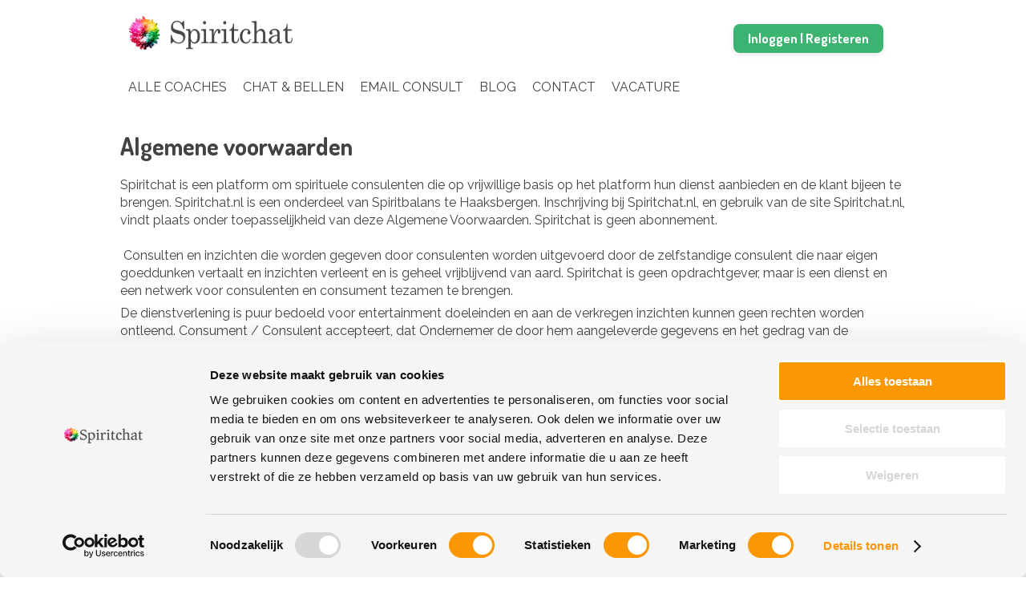

--- FILE ---
content_type: text/html; charset=UTF-8
request_url: https://www.spiritchat.nl/algemene-voorwaarden
body_size: 13558
content:
<!DOCTYPE html>
<html >
<head>

<link rel="preload"
      as="image"
      href="https://www.spiritchat.nl/upload/ps/803_feu1jwwbnl_public_v_o_n_temp-omhjjrgfalzwpnushkez_31rn5z_bjwwbnl_unsplash_iMdsjoiftZo.png"
      fetchpriority="high">

	<meta http-equiv="Content-Type" content="text/html; charset=utf-8">
	<meta name="Revisit-After" content="7 days">
	<meta name="Robots" content="index, follow">

	<meta name="viewport" id="viewport" content="width=device-width, initial-scale=1, minimum-scale=0.75, maximum-scale=2">
	
	<link rel="shortcut icon" type="image/png" href="/upload/websites_favicon/11_11_favicon16.png">
	<link href="https://www.spiritchat.nl/upload/websites_favicon_114/11_favicon114.png" rel="apple-touch-icon-precomposed" sizes="114x114" >
	<link href="https://www.spiritchat.nl/upload/websites_favicon_57/11_favicon57.png" rel="shortcut icon" >
	<link rel='canonical' href='https://www.spiritchat.nl/algemene/voorwaarden'>	
	<meta property="og:title" content="Algemene voorwaarden- Spiritchat.nl" > 
	<meta property="og:description" content="Online chatten met betrouwbare mediums, paragnosten en spirituele coaches. Voor antwoorden op vragen zoals: De liefde, werk of toekomst. Onze spirituele coaches helpen je ook graag verder met spirituele en persoonlijke ontwikkelingen. Je kunt terecht voor vragen op het gebied van financiën en vriendschappen. Op SpiritChat kun je direct online chatten met mediums of een email consult aanvragen." > 
	<meta property="og:image" content="https://www.spiritchat.nl/upload/websites_og_image/11_iStock-524149140.jpg" > 
	<meta name="google-site-verification" content="ZX4pVROotW6qbde_KH9n4MQ7N3PjrzQoLyaWGbMeMIQ" />
	<meta name="facebook-domain-verification" content="urfutjjnixhm1oiqgjp5q0tqygrzeo" />
	
	<title>Algemene voorwaarden</title>	
	
	<meta name="Keywords" content="Mediumchat,Online mediums,Chat met een medium,Chat Medium,Paragnosten chat,Online paragnost,Medium Chat, Spirituele coach, Spirituele coach chat, Paragnostenchat, Mediums,Paragnosten,Online chatten,Chat online spiritueel,Betrouwbare mediums, Zuivere mediums,Live chat mediums, Livechat mediums, Live chat paragnost, Horoscoop gratis, Gratis horoscopen, Weekhoroscoop gratis, Gratis maandhoroscoop,Maandhoroscoop,Weekhoroscoop, Liefdes vragen,Relatie vragen medium,Relatie vragen, Spirituele coaches online, Gratis medium chat, Medium dichtbij,Gratis kaartlegging,Gratis kaart,Gratis kaartleggingen,Engelen kaartlegging,Tarot,Email consult,Email consult medium, Tarot gratis leggen, Spiritueel email consult">
	<meta name="Description" content="Online chatten met betrouwbare mediums, paragnosten en spirituele coaches. Voor antwoorden op vragen zoals: De liefde, werk of toekomst. Onze spirituele coaches helpen je ook graag verder met spirituele en persoonlijke ontwikkelingen. Je kunt terecht voor vragen op het gebied van financiën en vriendschappen. Op SpiritChat kun je direct online chatten met mediums of een email consult aanvragen.">
	
	<link href="https://fonts.googleapis.com/css2?family=Dosis:wght@400;700&display=swap" rel="stylesheet"><!-- font-family: 'Dosis', sans-serif; -->
		<link href="https://fonts.googleapis.com/css2?family=Raleway:wght@400;700&display=swap" rel="stylesheet"><!-- font-family: 'Raleway', sans-serif; --><link rel='stylesheet' type='text/css' href='/styles/layout_global.css'>
	<link rel='stylesheet' type='text/css' href='/styles/layout.css'>
	<link rel='stylesheet' type='text/css' href='/styles/layout_responsive.css'>
	<link rel='stylesheet' type='text/css' href='/styles/plugins.css' id='camera-css' media='all'>
	<script>

	// *** JS Init ***
	offersPhone = 1;
	global_sound = true; // *** toggleSound() of setSound(bool)
	global_credits = 0; // *** setCredits(credits)
	global_connection = 3; // *** setConnection(strength), strength -1 tot 5
	global_clockTime = "01:00:06"; // *** hh:mm:ss, functies beschikbaar in /lc/javascript

	// *** Detect iOS
	var iOS = /iPad|iPhone|iPod/.test(navigator.platform);

	// *** activate to disable all console messages 
	// console.log = function() { }

	</script>

	<script type='text/javascript' src='https://ajax.googleapis.com/ajax/libs/jquery/1.8.3/jquery.min.js'></script>
	<script type='text/javascript' src='/javascript/global.js'></script>
	<script type='text/javascript' src='/javascript/jquery.mobile.customized.min.js' defer></script>
	<script type='text/javascript' src='/javascript/jquery.easing.1.3.js' defer></script> 
	<script type='text/javascript' src='/javascript/ajax-dynamic-list.js' defer></script>
	<!--<script type='text/javascript' src='/javascript/camera.min.js' defer></script>-->
	<script type='text/javascript' src='/javascript/hamburger_menu.js' defer></script>
	<script>// *** Configuratie

	c_z_doorgaan = 'doorgaan';
	c_z_credits_pm = 'credits p.m.';
	c_z_het_volgende_is_nog_niet_correct = 'Het volgende is nog niet correct:';
	c_z_credit = 'credit';
	c_z_credits = 'credits';
	c_z_okee = 'ok';
	c_z_annuleren = 'annuleren';
	c_z_online = 'Online';
	c_z_busy = 'In Gesprek';
	c_z_offline = 'Offline';
	c_z_chat_beeindigen = 'Chat beëindigen';
	c_z_wilt_u_de_sessie_beeindigen = 'Wil je de sessie beëindigen?';
	c_z_ja = 'Ja';
	c_z_nee = 'Nee';
	c_z_over = 'over';
	c_z_sec = 'sec';
	c_z_operator_is_aan_het_typen = 'Consulent is aan het typen...';
	c_z_gebruiker_is_aan_het_typen = '~name~ is aan het typen...';
	c_z_geen_specificatie_gekozen = 'Je hebt nog geen specificatie gekozen! Selecteer eerst één van de specificaties hierboven.';
	c_z_u_heeft_geen_geldig_aantal_ingevuld = 'Je hebt geen geldig aantal ingevuld!';
	c_z_aantal_invoeren = 'aantal invoeren';
	c_z_vul_het_aantal_artikelen_in = 'Vul het aantal artikelen in dat je in je winkelwagen wenst te hebben:';
	c_z_is_niet_gevinkt = 'is niet gevinkt!';
	c_z_kies_een_optie_bij = 'Kies een optie bij';
	c_z_is_niet_een_geldig_email_adres = 'is niet een geldig e-mail adres!';
	c_z_is_niet_een_geldig_nummer = 'is niet een geldig nummer';
	c_z_is_niet_een_geldig_jaar = 'is niet een geldig jaar (4 cijfers)';
	c_z_is_niet_een_geldige_postcode = 'is niet een geldige postcode (alleen eerste 4 cijfers)';
	c_z_is_niet_een_geldige_postcode_2_letters = 'is niet een geldige postcode (4 cijfers en 2 letters)';
	c_z_is_niet_ingevuld = 'is niet ingevuld!';
	c_z_keer_toegevoegd = 'keer toegevoegd!';
	c_z_beschikbaar = 'Beschikbaar!';
	c_z_upload_toestemming_bericht = 'Ik wil graag een bestand (afbeelding) delen. Kan je toestemming hiervoor geven?';
	c_z_klant_vraagt_upload_toestemming = '~name~ verzoekt toestemming om bestanden te delen';
	c_z_upload_toestemming_verleend = '~name~ heeft toestemming om bestanden te delen';
	c_z_upload_toestemming_ontzegd = '~name~ mag niet meer bestanden delen';
	taal = 'nl';


	
	c_z = new Array();
	c_z['online'] = c_z_online;
	c_z['busy'] = c_z_busy;
	c_z['offline'] = c_z_offline;
	c_z['beschikbaar'] = c_z_beschikbaar;
	
	</script>
	<style>

/* =========================
   MOBIEL: OUDE HEADER & MENU UIT
   ========================= */
@media (max-width: 768px) {

  /* Oud logo (beeld + tekst) */
  #header > a.logo,
  #header > a.logo_nextpage {
    display: none !important;
  }

  /* Volledige oude header-balk */
  #header_placeholder,
  .header,
  .header_menu {
    display: none !important;
  }

  /* Oud desktop menu (home etc.) */
  #menu,
  .menu,
  .menu_normal {
    display: none !important;
  }

  /* Oude login / register knop */
  #login_button,
  .button_small {
    display: none !important;
  }
}



/* ==================================================
   MOBIEL + INGELOGD
   Verberg marketing- en thema-blokken
================================================== */
@media (max-width: 768px) {

  body.mobile-logged-in {

    /* HERO BANNER */
    .hero-banner {
      display: none !important;
    }

    /* TESTIMONIAL BOX */
    .sc-testimonial-box {
      display: none !important;
    }

    /* NL STEPS (Mediums / Kaartleggen / etc.) */
    #nl-steps-container {
      display: none !important;
    }

  
  }
}


/* ==================================================
   MOBIEL + INGELOGD
   Alleen HOME (consulenten) – geen witruimte erboven
================================================== */
@media (max-width: 768px) {

  body.mobile-logged-in {

    /* Alleen het consulentenblok zelf */
    #filters {
      margin-top: 0 !important;
      padding-top: 0 !important;
    }

    /* Het element DIRECT vóór de consulenten (home-intro/label) */
    #filters > *:first-child {
      margin-top: 0 !important;
      padding-top: 0 !important;
    }

    /* Als filters in content zitten: alleen die relatie */
    .content #filters {
      margin-top: 0 !important;
      padding-top: 0 !important;
    }

  }
}



/* ==================================================
   MOBIEL + INGELOGD
   Home – alleen tekst: Start met chatten
================================================== */
@media (max-width: 768px) {

  body.mobile-logged-in #filters::before {
    content: "Start met chatten";
    display: block;
    text-align: center;

    margin: 0 0 6px;
    padding: 0 12px;

    font-family: 'Dosis', sans-serif;
    font-size: 26px;
    font-weight: 530;
    line-height: 1.2;
    color: #444;
  }

}


/* ==================================================
   MOBIEL + INGELOGD
   Home – titel + subtitel strak onder elkaar
================================================== */
@media (max-width: 768px) {

  /* Titel */
  body.mobile-logged-in #filters::before {
    content: "Start met chatten";
    display: block;
    text-align: center;

    margin: 0 0 0;              /* geen extra ruimte onder titel */
    padding: 0 12px;

    font-family: 'Dosis', sans-serif;
    font-size: 26px;
    font-weight: 600;
    line-height: 1.15;
    color: #444;
  }

  /* Subtitel – iets omhoog getrokken */
  body.mobile-logged-in #filters::after {
    content: "Direct inzicht op jouw vraag";
    display: block;
    text-align: center;

    margin: -2px 0 8px;         /* ? trekt tekst omhoog */
    padding: 0 12px;

    font-family: 'Raleway', sans-serif;
    font-size: 14px;
    font-weight: 400;
    line-height: 1.3;
    color: #555;
  }

}




/* ==================================================
   MOBIEL + INGELOGD
   Blog – toon alleen de 3 nieuwste items
================================================== */
@media (max-width: 768px) {

  body.mobile-logged-in {

    /* Alles verbergen vanaf blog 4 */
    .blog_home:nth-of-type(n+4) {
      display: none !important;
    }

  }
}




/* ==================================================
   MOBIEL + INGELOGD
   Verberg alleen h2 'Thema’s'
================================================== */
@media (max-width: 768px) {

  body.mobile-logged-in h2:has(+ #nl-steps-container) {
    display: none !important;
  }

}



.op_td_slogan{
  display:block;
  text-align:center;
  margin-bottom:2px;
}

.op_read_more{
  display:block;
  font-size:11px;
  line-height:12px;
  margin:0 auto 6px;
  text-align:center;
  color:#555;
  text-decoration:underline;
}









</style>
<link rel="stylesheet" type="text/css" href="/styles/styles_2026_selina.css?v=20260105">



<!-- Spiritchat Scroll-to-Top – Global Load -->
<style>
#scrollTopBtn {
  position: fixed;
  bottom: 30px;
  right: 30px;
  z-index: 999;
  background: linear-gradient(145deg, #C9A7FF, #E0CFFF);
  color: #fff;
  border: none;
  border-radius: 50%;
  width: 52px;
  height: 52px;
  font-size: 26px;
  cursor: pointer;
  box-shadow: 0 0 15px rgba(200,170,255,0.35);
  transition: all 0.3s ease;
  opacity: 0;
  visibility: hidden;
  display: flex;
  align-items: center;
  justify-content: center;
}

#scrollTopBtn:hover {
  box-shadow: 0 0 25px rgba(220,190,255,0.8);
  transform: translateY(-4px);
}

#scrollTopBtn.show {
  opacity: 1;
  visibility: visible;
}

/* Mobiel */
@media (max-width: 768px) {
  #scrollTopBtn {
    width: 44px;
    height: 44px;
    bottom: 18px;
    right: 18px;
    font-size: 22px;
  }
}

@media (max-width: 480px) {
  #scrollTopBtn { bottom: 80px; }
}

/* Glow */
@keyframes softGlow {
  0% { box-shadow: 0 0 10px rgba(210,180,255,0.35); }
  50% { box-shadow: 0 0 20px rgba(230,200,255,0.7); }
  100% { box-shadow: 0 0 10px rgba(210,180,255,0.35); }
}

#scrollTopBtn {
  animation: softGlow 4s ease-in-out infinite;
}
</style>

<script>
document.addEventListener("DOMContentLoaded", function () {
  const btn = document.createElement("button");
  btn.id = "scrollTopBtn";
  btn.title = "Terug naar boven";
  btn.innerHTML = "⇧";
  document.body.appendChild(btn);

  window.addEventListener("scroll", () => {
    if (document.documentElement.scrollTop > 300) {
      btn.classList.add("show");
    } else {
      btn.classList.remove("show");
    }
  });

  btn.addEventListener("click", () => {
    window.scrollTo({ top: 0, behavior: "smooth" });
  });
});
</script>




<!-- Global site tag (gtag.js) - Google Ads: 456062281 -->

<script async src="https://www.googletagmanager.com/gtag/js?id=AW-456062281"></script>

<script>

  window.dataLayer = window.dataLayer || [];
  function gtag(){dataLayer.push(arguments);}
  gtag('js', new Date());
  gtag('config', 'AW-456062281');

</script>


<!-- Spiritchat.nl: Global site tag (gtag.js) - Google Analytics -->

<script async src="https://www.googletagmanager.com/gtag/js?id=UA-185994270-1"></script>

<script>

  window.dataLayer = window.dataLayer || [];
  function gtag(){dataLayer.push(arguments);}
  gtag('js', new Date());
  gtag('config', 'UA-185994270-1');

</script>



<!-- Google Tag Manager -->
<script>(function(w,d,s,l,i){w[l]=w[l]||[];w[l].push({'gtm.start':
new Date().getTime(),event:'gtm.js'});var f=d.getElementsByTagName(s)[0],
j=d.createElement(s),dl=l!='dataLayer'?'&l='+l:'';j.async=true;j.src=
'https://www.googletagmanager.com/gtm.js?id='+i+dl;f.parentNode.insertBefore(j,f);
})(window,document,'script','dataLayer','GTM-5VH4F9L');</script>
<!-- End Google Tag Manager -->

</head>
<body class="">


	
	<!-- Google Tag Manager (noscript) -->
	<noscript><iframe src="https://www.googletagmanager.com/ns.html?id=GTM-5VH4F9L" height="0" width="0" style="display:none;visibility:hidden"></iframe></noscript>
	<!-- End Google Tag Manager (noscript) -->
	
	





		
		<div onclick='$("#call_popup").fadeOut();' id='call_popup' class='call_popup_table' style='display: none;'>
		<div class='call_popup_tr'>
	
			<div class='call_popup_td'>
	
				<div class='call_popup_div' onclick='myEventHandler(event)'>
	
					<div class='call_popup_inner_div'>
	
						<a href='javascript: $("#call_popup").fadeOut(); void(0);' class='call_popup_x'></a>
						<div class='call_popup_avatar'>
	
							<div class='avatar'><img src='/images/icons/op_avatar.png'></div>
							<div id='op_status_msg_popup_call' class='op_is_online'>Beschikbaar!</div>
	
						</div>
						<div class='call_popup_info'>
	
							<!-- -->
	
							
	
						</div>
	
					</div>
	
				</div>
	
			</div>
	
		</div>
		</div>
		
		
		
		<div onclick='$("#call_credits_popup").fadeOut();' id='call_credits_popup' class='call_popup_table' style='display: none;'>
		<div class='call_popup_tr'>
	
			<div class='call_popup_td'>
	
				<div class='call_popup_div' onclick='myEventHandler(event)'>
	
					<div class='call_popup_inner_div'>
	
						<a href='javascript: $("#call_credits_popup").fadeOut(); void(0);' class='call_popup_x'></a>
						<div class='call_popup_avatar'>
	
							<div class='avatar'><img src='/images/icons/op_avatar.png'></div>
							<div id='op_status_msg_popup_credit_call' class='op_is_online'>Beschikbaar!</div>
	
						</div>
						<div class='call_popup_info'>
	
							<!-- -->
							
							<br>
							
							<ol class='call_popup_credits_steps'>
	
								<li><a href='/inloggen'>Registreer je of log in</a></li>
								<li>Credits bestellen</li>
								<li>Bel het creditsnummer<br><br><br><a href='/inloggen' class='button'>Inloggen | Registeren</a></li>
	
							</ol>
						
							<script>
							
							function selectCallCreditsCountry(new_country)
							{
								
				
				ge('call_credits_vlag_nl').className = 'call_credits_vlag';
				ge('call_credits_nl').style.display = 'none';
				
				
				
				ge('call_credits_vlag_be').className = 'call_credits_vlag';
				ge('call_credits_be').style.display = 'none';
				
				
								ge('call_credits_vlag_' + new_country).className = 'call_credits_vlag_selected';
								ge('call_credits_' + new_country).style.display = 'block';
								
							}
							
							</script>
	
						</div>
	
					</div>
	
				</div>
	
			</div>
	
		</div>
		</div>
		
		






<!-- *** Hamburgermenu *** -->
<div id='hamburger_menu' onclick='hamburgerMenu("close");' ontouchmove='hamburgerMenu("close");'>

	<div id='hamburger_menu_div' onclick='myEventHandler(event);' ontouchmove='myEventHandler(event);'>

		<script>hamburgerSubs = ""; hamburgerSubOpenAtStart = 0;</script>		
		<script>
		
		hamburgerSubOpen = 0;
		
		// *** Open a submenu at init
		$( document ).ready(function() 
		{
			if(hamburgerSubOpenAtStart != 0) hamburgerMenuSub(hamburgerSubOpenAtStart);
		});

		hamburgerWidth = 275;
		hamburgerSpeed = 400;

		</script>

		<div id='hamburger_top_bar'><a href='javascript: hamburgerMenu("close");' id='hamburger_x'></a></div>

		<a href='/' class='hamburger_link'>Alle coaches</a><a href='/chatten-met-mediums' class='hamburger_link'>Chat & Bellen</a><a href='/medium-email-consult' class='hamburger_link'>Email Consult</a><a href='/blog' class='hamburger_link'>Blog</a><a href='/contact' class='hamburger_link'>Contact</a><a href='/vacature-mediums' class='hamburger_link'>Vacature</a>		
		<div class='hamburger_footer_menu'>

			<a href='inloggen' class='hamburger_footer_link hamburger_footer_link_login'>Inloggen | Registeren</a><a href='credits-kopen' class='hamburger_footer_link hamburger_footer_link_cart'>Credits kopen</a>			
		</div>

		<div class='hamburger_footer_flags'><a href='/index.php?setlan=nl'><img src='/images/icons/vlag_nl.png'></a><a href='/index.php?setlan=en'><img src='/images/icons/vlag_en.png'></a></div>			

	</div>

</div>

<div id='hamburger_menu_rest'><div id='hamburger_menu_rest_div'>
<!-- *** /Hamburgermenu (div afsluiten onderaan) *** -->

<div id='header_placeholder'>
<div class='header' id='header'>

	<div class='header_div'>
	<div style='margin: 0px auto;'>
			
		<div class='header_menu'>

			<a href='/inloggen' class='button_small' id='login_button'>Inloggen | Registeren</a>	
			
			&nbsp;

						
			<div class='menu_extra_options'><a href='/index.php?setlan=nl' class='menu_extra_options_flag_selected'><img src='/images/icons/vlag_nl.png'></a><a href='/index.php?setlan=en' class='menu_extra_options_flag'><img src='/images/icons/vlag_en.png'></a></div>
			
		</div>

		<a href='/' class='logo' style="background-image:url('/upload/websites_logo/11_spiritchat_logo_transparant_(1).png');"></a>	
	</div>
	</div>

</div>
</div>

<div id='menu' class='menu'>
		
	<div class='menu_div'>

		<!-- *** Normale menu voor desktop / tablet landscape *** -->
		<div class='menu_normal'><ul class='dd'><li><a href='/' class='menu_item'>Alle coaches</a></li><li><a href='/chatten-met-mediums' class='menu_item'>Chat & Bellen</a></li><li><a href='/medium-email-consult' class='menu_item'>Email Consult</a></li><li><a href='/blog' class='menu_item'>Blog</a></li><li><a href='/contact' class='menu_item'>Contact</a></li><li><a href='/vacature-mediums' class='menu_item'>Vacature</a></li></ul></div>

		<!-- *** Hamburger menu icoon voor tablet portrait / smartphone *** -->
		<a href='javascript: hamburgerMenu("open");' id='hamburger_menu_icon' class='menu_item menu_item_hamburger'><span>Menu</span></a>

	</div>

</div>



	<div class='main'>
	<div class='main_div'>

		<div class='content'>

	
		
		<center>
		
		<a href='javascript: quickmenuScroll(-1); void(0);' id='quick_op_left'></a><div id='quick_op_links'>
		
		
		<div class'quick_op_table'>
		
			<div class='quick_op_tr'><div class='quick_op_td'><a href='/consulent/elke/1021' class='quick_op_online' style='background-image: url(https://www.spiritchat.nl/upload/operators/1021_1717032071_tn.jpg);' title='Elke - online'></a><div class='quick_op_dot_online'></div></div><div class='quick_op_td'><a href='/consulent/massimo/1175' class='quick_op_online' style='background-image: url(https://www.spiritchat.nl/upload/operators/1175_1718026844_tn.jpeg);' title='Massimo - online'></a><div class='quick_op_dot_online'></div></div><div class='quick_op_td'><a href='/consulent/priscilla/999' class='quick_op_online' style='background-image: url(https://www.spiritchat.nl/upload/operators/999_1643317742_tn.jpg);' title='Priscilla - online'></a><div class='quick_op_dot_online'></div></div><div class='quick_op_td'><a href='/consulent/seren/1262' class='quick_op_online' style='background-image: url(https://www.spiritchat.nl/upload/operators/1262_1769504489_tn.jpeg);' title='Seren - online'></a><div class='quick_op_dot_online'></div></div><div class='quick_op_td'><a href='/consulent/isabel/1231' class='quick_op_online' style='background-image: url(https://www.spiritchat.nl/upload/operators/1231_1755373533_tn.jpg);' title='Isabel - online'></a><div class='quick_op_dot_online'></div></div><div class='quick_op_td'><a href='/consulent/george/1030' class='quick_op_online' style='background-image: url(https://www.spiritchat.nl/upload/operators/1030_1760961810_tn.jpg);' title='George - online'></a><div class='quick_op_dot_online'></div></div><div class='quick_op_td'><a href='/consulent/medium-zoella/1046' class='quick_op_online' style='background-image: url(https://www.spiritchat.nl/upload/operators/1046_1664887403_tn.png);' title='Medium Zoella - online'></a><div class='quick_op_dot_online'></div></div><div class='quick_op_td'><a href='/consulent/miranda/1260' class='quick_op_online' style='background-image: url(https://www.spiritchat.nl/upload/operators/1260_1768488692_tn.png);' title=' Miranda  - online'></a><div class='quick_op_dot_online'></div></div><div class='quick_op_td'><a href='/consulent/mae/1248' class='quick_op_online' style='background-image: url(https://www.spiritchat.nl/upload/operators/1248_1753759844_tn.jpg);' title='Mae - online'></a><div class='quick_op_dot_online'></div></div><div class='quick_op_td'><a href='/consulent/mayamoon/1122' class='quick_op_online' style='background-image: url(https://www.spiritchat.nl/upload/operators/1122_1701261316_tn.jpg);' title='Mayamoon - online'></a><div class='quick_op_dot_online'></div></div></div>
			
		</div>
	
		
		</div><a href='javascript: quickmenuScroll(1); void(0);' id='quick_op_right'></a>
		
		</center>

		<script>
		
		function quickmenuScroll(thisScroll)
		{
			$('#quick_op_links').stop(false,true).animate({scrollLeft: '+=' + thisScroll * ge('quick_op_links').offsetWidth / 2 },{ duration: 600});
		}
		
		</script>
				
		<h1>Algemene voorwaarden</h1><!-- Global site tag (gtag.js) - Google Ads: 456062281 --> <script async src="https://www.googletagmanager.com/gtag/js?id=AW-456062281"></script> <script>
  window.dataLayer = window.dataLayer || [];
  function gtag(){dataLayer.push(arguments);}
  gtag('js', new Date());

  gtag('config', 'AW-456062281');
</script>
<p>Spiritchat is een platform om spirituele consulenten die op vrijwillige basis op het platform hun dienst aanbieden en de klant bijeen te brengen.&nbsp;Spiritchat.nl is een onderdeel van Spiritbalans te Haaksbergen. Inschrijving bij Spiritchat.nl, en gebruik van de site Spiritchat.nl, vindt plaats onder toepasselijkheid van deze Algemene Voorwaarden. Spiritchat is geen abonnement.&nbsp;<br>
&nbsp;</p>
<p style="margin-bottom: 0.4em;">&nbsp;Consulten en inzichten die worden gegeven door consulenten worden uitgevoerd door de zelfstandige consulent die naar eigen goeddunken vertaalt en inzichten verleent en is geheel vrijblijvend van aard. Spiritchat is geen opdrachtgever, maar is een dienst en een netwerk voor consulenten en consument tezamen te brengen.</p>
<p style="margin-bottom: 0.4em;">De dienstverlening is puur bedoeld voor entertainment doeleinden en aan de verkregen inzichten kunnen geen rechten worden ontleend. Consument / Consulent accepteert, dat Ondernemer de door hem aangeleverde gegevens en het gedrag van de Consument / Consulent kan controleren in verband met mogelijke overtredingen van deze algemene voorwaarden.&nbsp;</p>
<p style="margin-bottom: 0.4em;"><br>
&nbsp;</p>
<h3><span style="color: rgb(51, 51, 51);">Gedragsregels</span></h3>
<p style="margin-bottom: 0.4em;">Wat is er niet toegestaan?</p>
<ul>
    <li>Het beledigen en provoceren van mede-bezoekers.</li>
    <li>Racisme</li>
    <li>Discriminatie.</li>
    <li>Reclame maken, en of linken naar illegale sites of zaken.</li>
    <li>Aanmaken van dubbele accounts op Spiritchat.nl met als doel dubbel te profiteren van kortingscodes. Eventuele extra ontvangen credits op de andere profielen na het eerste profiel zullen worden gecorrigeerd.</li>
    <li>Het plaatsen van (of het linken naar) pornografisch beeldmateriaal.</li>
    <li>Het plaatsen van persoonlijke gegevens en priv&eacute; materiaal, zoals NAW gegevens, e-mails, chat gesprekken en andere in principe niet voor ogen van derden bestemde informatie binnen een discussie of commentaar.</li>
</ul>
<br>
<br type="_moz">
<h3><span style="color: rgb(51, 51, 51);">Als u zich niet aan de regels houdt:</span></h3>
<p style="margin-bottom: 0.4em;">Afhankelijk van de aard van de overtreding kan het volgende plaatsvinden:</p>
<ol>
    <li>De redactie kan uw berichten wijzigen of zelfs verwijderen zonder waarschuwing vooraf.</li>
    <li>U krijgt per e-mail een offici&euml;le waarschuwing van de redactie.&nbsp;</li>
    <li>Een blokkade zonder waarschuwing vooraf.</li>
</ol>
<p style="margin-bottom: 0.4em;">Wanneer u geblokkeerd wordt zal Spiritchat hier per e-mail melding van maken. Hiertegen bezwaar maken is mogelijk binnen 14 dagen middels een e-mail aan Spiritchat.nl (Info@spiritchat.nl)&nbsp;<strong>Iemand anders misdraagt zich. Wat kunt u doen?&nbsp;</strong>Meld klachten altijd aan de redactie info@spiritchat.nl<br>
<br type="_moz">
<br>
&nbsp;</p>
<h3><span style="color: rgb(51, 51, 51);">Aansprakelijkheid</span></h3>
<p style="margin-bottom: 0.4em;">Het deelnemen en/of gebruik maken van de site Spiritchat.nl geschiedt op eigen risico van de deelnemer. Spiritchat.nl is niet aansprakelijk voor directe en/of indirecte schade van welke aard dan ook, die al dan niet het gevolg is van en/of verband houdt met het gebruik van de website Spiritchat.nl<br>
&nbsp;</p>
<p style="margin-bottom: 0.4em;">Spiritchat.nl is niet aansprakelijk voor enige directe en/of indirecte schade die voortvloeit uit de content op de website Spiritchat.nl die afkomstig is van de deelnemers aan Spiritchat.nl&nbsp;<br>
&nbsp;</p>
<p style="margin-bottom: 0.4em;">Beweringen en meningen, geuit in de artikelen pagina&rsquo;s van Spiritchat zijn die van de auteurs en niet die van de webmaster, de internetprovider of Spiritchat zelf. Wij kunnen er niet voor instaan dat de informatie op Spiritchat geschikt is voor het doel waarvoor de informatie wordt geraadpleegd. Alle informatie, producten en diensten worden aangeboden in een staat waarin deze zich feitelijk bevinden en zonder enige (impliciete) garantie of waarborg ten aanzien van hun deugdelijkheid, geschiktheid voor een bepaald doel of anderszins.<br>
&nbsp;</p>
<p style="margin-bottom: 0.4em;">Wij sluiten alle aansprakelijkheid uit voor enigerlei directe of indirecte schade, van welke aard dan ook, die voortvloeit uit of in enig opzicht verband houdt met het gebruik van Spiritchat.nl, of met de tijdelijke onmogelijkheid om Spiritchat te kunnen raadplegen. Wij zijn ook niet aansprakelijk voor directe of indirecte schade die het gevolg is van het gebruik van informatie die door middel van Spiritchat.nl verkregen is. verkregen informatie. De informatie op Spiritchat wordt wekelijks aangevuld en wijzigingen kunnen te allen tijde met onmiddellijke ingang en zonder enige kennisgeving worden aangebracht.<br>
<span style="font-size: 11.6667px;">Het is verboden als consulent medische adviezen en of uitspraken te doen tegenover de consument.<br>
</span></p>
<p style="margin-bottom: 0.4em;"><br>
<br>
&nbsp;</p>
<h3><span style="color: rgb(51, 51, 51);">Privacybeleid - Privacystatement</span></h3>
<p style="margin-bottom: 0.4em;">Spiritchat.nl is ervan overtuigd dat de bescherming van de persoonlijke levenssfeer van haar klanten en bezoekers van de website van groot belang is.<br>
&nbsp;<br>
&nbsp;<br>
&nbsp;</p>
<h3><span style="color: rgb(51, 51, 51);">Privacy</span></h3>
<p style="margin-bottom: 0.4em;">Persoonlijke gegevens van abonnees en bezoekers worden dan ook met de grootst mogelijke zorgvuldigheid behandeld en beveiligd. Spiritchat houdt zich dan ook in alle gevallen aan de eisen die de Wet bescherming persoonsgegevens stelt.<br>
<br>
<br>
&nbsp;</p>
<h3><span style="color: rgb(51, 51, 51);">Gebruik van Cookies</span></h3>
<p style="margin-bottom: 0.4em;">Spiritchat.nl maakt bij het aanbieden van haar diensten gebruik van cookies. Dit is een eenvoudig klein bestandje met gegevens dat op de harde schijf van uw computer wordt opgeslagen. Spiritchat maakt gebruik van tijdelijke cookies. Deze cookies bevatten geen persoonsgegevens en worden uitsluitend gebruikt om het gebruik van de Spiritchat site voor u gemakkelijker te maken.<span style="font-size: 11.6667px;"><br>
<br>
<br type="_moz">
</span></p>
<p style="margin-bottom: 0.4em;">Disclaimer van het bestuur van Spiritchat betreffend privacy, kinderporno en kindermisbruik: Zoals we in onze algemene voorwaarden duidelijk communiceren staat de privacy van onze klanten en coaches hoog in het vaandel. Bij Spiritchat.nl beschermen we uw privacy en streven we altijd naar een hoog niveau van gegevensbescherming.</p>
<p style="margin-bottom: 0.4em;">De informatie verzonden in chatberichten berichten op ons platform is uitsluitend bestemd voor de geadresseerde. Gebruik van deze informatie door anderen dan de geadresseerde is verboden. Openbaarmaking, vermenigvuldiging, verspreiding en/of verstrekking van de in de chat tool ontvangen informatie aan derden is niet toegestaan.</p>
<p style="margin-bottom: 0.4em;">Echter, als er via ons platform strafbare feiten worden herkend is het ons maatschappelijke plicht om actie te ondernemen. Kinderporno en seksueel geweld tegen kinderen zijn strafbaar. Als wij op soortgelijke feiten geattendeerd worden zullen we onze privacy regels overschrijven. Wil je ons ergens op attenderen meld het altijd aan info@spiritchat.nl<br>
<br>
<br>
&nbsp;<br>
&nbsp;</p>
<h3><span style="color: rgb(51, 51, 51);">Minderjarigen</span></h3>
<p style="margin-bottom: 0.4em;">Deelnemers onder de 18 jaar dienen toestemming te hebben van zijn/haar ouders of zijn/haar wettelijke vertegenwoordiger voor het deelnemen aan Spiritchat.nl onder toepasselijkheid van de Algemene Voorwaarden. Spiritchat.nl aanvaardt geen enkele aansprakelijkheid. Spiritchat behoudt zich het recht voor om deelnemers onder de 18 jaar van deelname uit te sluiten.</p>
<p style="margin-bottom: 0.4em;"><br>
<br>
&nbsp;</p>
<h3><span style="color: rgb(51, 51, 51);">Bevoegdheden en rechten Spiritchat.nl</span></h3>
<p style="margin-bottom: 0.4em;">Spiritchat.nl is te allen tijde bevoegd om zonder nader overleg foto-, beeld-, video-, tekst- en/of ander materiaal per direct van de website Spiritchat.nl te verwijderen indien dit materiaal, naar het uitsluitend oordeel van Spiritchat.nl, in strijd is met de goede zeden of anderszins onrechtmatig is.&nbsp;<br>
&nbsp;<br>
Houd er rekening mee dat we voor trainingsdoeleinden en om eventuele klachten naar eigen goeddunken te onderzoeken of op te nemen gesprekken of berichten om naleving van deze voorwaarden te waarborgen.<br>
<br>
&nbsp;</p>
<h3><span style="color: rgb(51, 51, 51);">Change of control:</span></h3>
<p style="margin-bottom: 0.4em;">Spiritchat.nl is gerechtigd om haar rechten en verplichtingen zonder toestemming van de deelnemer over te dragen aan een derde bij een voorval.<br>
&nbsp;<br>
<br>
&nbsp;</p>
<h3><span style="color: rgb(51, 51, 51);">Wijzigingen</span></h3>
<p style="margin-bottom: 0.4em;">Spiritchat.nl behoudt zich het recht voor om wijzigingen aan te brengen in het privacystatement. Bekijk daarom regelmatig het privacystatement voor het privacybeleid van Spiritchat.</p>
<p style="margin-bottom: 0.4em;">&nbsp;</p>
<p style="margin-bottom: 0.4em;">Alle inhoud op de Site en de aangeboden Diensten zijn uitsluitend bedoeld voor amusementsdoeleinden. De inhoud is niet en mag niet worden beschouwd als of gebruikt ter vervanging van professionele hulp. Professionele hulp omvat ook alle hulp of advies zoals juridisch, financieel, medisch of ander soort professioneel advies. Door interactie in de Services (zoals, maar niet beperkt tot, een paranormale lezing), begrijpt u volledig en volledig dat we geen aanbevelingen, advies of aanwijzingen geven die u kunt volgen in levenskeuzes of -gedachten. Een paranormale lezer ('Reader') kan bijvoorbeeld af en toe een persoonlijke mening geven, maar dit geldt niet als advies of hulp. Een Reader stelt geen diagnose van ziekten of aandoeningen (dit omvat vragen over zwangerschap en overlijden). De inhoud van de aangeboden Diensten en het gebruik van deze site zijn louter en alleen voor amusementsdoeleinden en er mag niet op worden vertrouwd.</p>
<p style="margin-bottom: 0.4em;"><br>
&nbsp;</p>
<h3><span style="color: rgb(51, 51, 51);">Toepasselijk recht&nbsp;</span></h3>
<p style="margin-bottom: 0.4em;">Op het gebruik van deze site, waarop onderhavige Algemene Voorwaarden van toepassing zijn, <br>
is uitsluitend Nederlands recht van toepassing.<br>
&nbsp;</p>
<div>&nbsp;</div><br><br>

		</div>

	</div>
	</div>

	


<div class='footer'>
	
	<div class='footer_div'>

		<div class='footer_table'>
		<div class='footer_tr'>

			<div class='footer_td'>

				<a href='https://www.facebook.com/spiritchat.nl' target='_blank' class='footer_facebook'>Facebook</a>

			</div>

			
			<div class='footer_td'>

				<span class='footer_share_ons'></span>
				
				<div class='footer_shareicons'>
</div>				
			</div>
			
			
			<div class='footer_td'>

				<!--<span class='footer_betaalmethodes'>Betaalmethodes:</span>--><span class='footer_betaalmethodes_img'><img src='/upload/websites_payment_methodes/11_payment_options.png'></span>

			</div>

		</div>
		</div>


		<div class='footer_table'>
		<div class='footer_tr'>

			<div class='footer_td2'>

				<a href='http://www.spiritchat.nl/contact'><b>Klantenservice</b></a> <br />
<a href='http://www.spiritchat.nl/algemene-voorwaarden'>Algemene Voorwaarden</a><br />
<a href='http://www.spiritchat.nl/vacature-mediums'>Vacature Spiritchat</a><br />
<a href='http://www.spiritchat.nl/blog'>Kennisbank</a><br />
<br />
<b>Horoscopen</b><br />
<a href="http://www.spiritchat.nl/horoscopen/dag">Daghoroscoop</a><br />
<a href="http://www.spiritchat.nl/horoscopen/week">Weekhoroscoop<br />
<a href="http://www.spiritchat.nl/horoscopen/morgen">Horoscoop morgen<br />
<a href="http://www.spiritchat.nl/horoscopen/maand">Maandhoroscoop<br />
<a href="http://www.spiritchat.nl/sterrenbeelden">Sterrenbeelden</a><br />
<a href="http://www.spiritchat.nl/volle-maan/kalender">Volle maan kalender</a><br />
<br />
<font size=1"> Spiritchat, molenaar 9 Groenlo<br />
 NL003510792B16 </font><br />
<!-- ✅ Hardcore Performance Boost v5.1 --><br />
<script defer><br />
(function () {<br />
  const imgs = document.querySelectorAll('img');<br />
<br />
  // 1. Lazyload en fix width/height<br />
  imgs.forEach((img) => {<br />
    const setSize = () => {<br />
      if (!img.hasAttribute('width') && img.naturalWidth) img.setAttribute('width', img.naturalWidth);<br />
      if (!img.hasAttribute('height') && img.naturalHeight) img.setAttribute('height', img.naturalHeight);<br />
    };<br />
    if (img.complete) setSize();<br />
    else img.addEventListener('load', setSize, { once: true });<br />
<br />
    img.setAttribute('loading', 'lazy');<br />
  });<br />
<br />
  // 2. Fonts pas na interactie<br />
  const lazyFonts = () => {<br />
    ['https://fonts.googleapis.com', 'https://fonts.gstatic.com'].forEach(url => {<br />
      const link = document.createElement('link');<br />
      link.rel = 'preconnect';<br />
      link.href = url;<br />
      link.crossOrigin = 'anonymous';<br />
      document.head.appendChild(link);<br />
    });<br />
<br />
    document.querySelectorAll("link[href*='fonts.googleapis.com']").forEach(link => {<br />
      if (!link.href.includes('display=swap')) {<br />
        link.href += (link.href.includes('?') ? '&' : '?') + 'display=swap';<br />
      }<br />
    });<br />
  };<br />
<br />
  // 3. Externe scripts pas na interactie<br />
  const loadThirdParty = () => {<br />
    const urls = [<br />
      '/wp-content/plugins/chatwidget/init.js',<br />
      '/assets/tracking/heatmap.js'<br />
    ];<br />
    urls.forEach(src => {<br />
      const s = document.createElement('script');<br />
      s.src = src;<br />
      s.defer = true;<br />
      document.body.appendChild(s);<br />
    });<br />
  };<br />
<br />
  // 4. Interactie triggeren fonts/scripts<br />
  ['click', 'scroll', 'touchstart'].forEach(evt =><br />
    window.addEventListener(evt, function onceHandler() {<br />
      lazyFonts();<br />
      setTimeout(loadThirdParty, 2000);<br />
      window.removeEventListener(evt, onceHandler, { passive: true });<br />
    }, { passive: true })<br />
  );<br />
<br />
  // 5. Passive event listeners patch<br />
  const origAdd = EventTarget.prototype.addEventListener;<br />
  EventTarget.prototype.addEventListener = function (type, listener, opts) {<br />
    if (["touchstart", "touchmove", "wheel"].includes(type)) {<br />
      if (typeof opts !== 'object') opts = {};<br />
      opts.passive = true;<br />
    }<br />
    return origAdd.call(this, type, listener, opts);<br />
  };<br />
<br />
  // 6. Lazyload zware afbeeldingen na de eerste 10 (behalve met data-priority)<br />
  const lazyObserver = new IntersectionObserver(entries => {<br />
    entries.forEach(entry => {<br />
      if (entry.isIntersecting) {<br />
        const img = entry.target;<br />
        if (img.dataset.src) {<br />
          img.src = img.dataset.src;<br />
          img.removeAttribute('data-src');<br />
          img.style.opacity = '1';<br />
          lazyObserver.unobserve(img);<br />
        }<br />
      }<br />
    });<br />
  }, { rootMargin: '300px' });<br />
<br />
  imgs.forEach((img, i) => {<br />
    const isHeavy = /\.(jpe?g|png|webp)$/i.test(img.src || '') && i > 10 && !img.hasAttribute('data-priority');<br />
    if (isHeavy) {<br />
      img.dataset.src = img.src;<br />
      img.removeAttribute('src');<br />
      img.style.opacity = '0.01';<br />
      lazyObserver.observe(img);<br />
    }<br />
  });<br />
<br />
  // 7. Hero-banner preload als het een <img> is<br />
  const heroImg = document.querySelector('.hero-banner img');<br />
  if (heroImg && heroImg.src) {<br />
    const preload = document.createElement('link');<br />
    preload.rel = 'preload';<br />
    preload.as = 'image';<br />
    preload.href = heroImg.src;<br />
    document.head.appendChild(preload);<br />
  }<br />
})();<br />
</script>				
			</div>

			<div class='footer_td2'>

				<center><center><br />
<b>Spiritchat</b><br />
<a href='http://www.spiritchat.nl/paragnostenchat'>Paragnostenchat</a><br />
<a href='http://www.spiritchat.nl/spirituele-hulplijn'>Spirituele hulplijn</a><br />
<a href='http://www.spiritchat.nl/mediumchat'>Mediumchat</a><br />
<a href='http://www.spiritchat.nl/spirituele-hulplijn/mediums'>Mediums</a><br />
<a href='http://www.spiritchat.nl/spirituele-hulplijn/paragnosten'>Paragnosten</a><br />
<a href='http://www.spiritchat.nl/spirituele-hulplijn/waarzeggers'>Waarzeggers</a><br />
<a href='http://www.spiritchat.nl/spirituele-hulplijn/helderziende'>Helderzienden</a><br />
<a href='http://www.spiritchat.nl/numerologie'>Numerologie</a><br />
<br><br />
<b>Spirituele kaart</b><br />
<a href='http://www.spiritchat.nl/kaartleggen/lenormand/dagkaart'>Lenormand dagkaart</a><br />
<a href='http://www.spiritchat.nl/kaartleggen/engelen/dagkaart'>Engelen dagkaart</a><br />
<a href='/blog/spirituele-kaarten/205'>Spirituele kaart</a><br />
<a href='http://www.spiritchat.nl/kaartleggen/tarot/dagkaart'>Tarot dagkaart</a><br />
<br><br />
<a href='http://www.spiritchat.nl/meditaties'><b>Meditaties</b></a><br />
<a href="https://www.youtube.com/channel/UCZCrxI6xKH9d_KNywamOGKQ" target="_blank">Alle meditaties</a><br />
<br><br />
<div style="font-size: 11px; color: #999; text-align: center; font-family: 'Raleway', sans-serif; opacity: 0.7; margin-top: 20px;"><br />
  &copy; Spiritchat 2026 – Alle rechten voorbehouden<br />
</div>				
				<a href='https://www.gamunity.nl' target='_blank' class='footer_gamunity' title='Gamunity.nl develops games, chats, websites and apps!'></a>

			</div>

		</div>
		</div>

			</div>

</div>


<!-- *** Div popup *** -->
<a href='javascript: answerPopupDiv(0);' id='page_screen'></a>

<div name='popup_div' id='popup_div' style='display:none;' onclick='answerPopupDiv(0);'>
<div id='popup_div_td'>
<div id='popup_div_inner' onclick='myEventHandler(event)'>

	<a href='javascript: answerPopupDiv(0);' class='x_button' id='popup_div_inner_x'>x</a>

	<div id='popup_div_content'>

		<div id='popup_div_titel'>titel</div>
		<div id='popup_div_text'>beschrijving</div>
		<div id='popup_div_input'><input type='text' id='popup_input' class='form_input' onKeyPress="return submitenter(this,event)" ></div>

	</div>
		
	<a href='javascript: answerPopupDiv(1);' id='popup_div_button_1' class='button'>button_1</a>
	<a href='javascript: answerPopupDiv(2);' id='popup_div_button_2' class='button_alt'>button_2</a>

</div>
</div>
</div>
<!-- *** /Div popup *** -->


<!-- *** Preloader *** -->
<div onclick='enlargePreloader(); return false;' id='preloader'>

	<div id='preloader_td'>

		<img src='/images/layout/waiting.gif' id='preloader_img'>
		<div id='preloader_text'>Een moment geduld...</div>
		<div id='preloader_subtext'>

			Als respons van de website uit blijft,<br>neem dan contact met ons op.
			<br><br>

			<a href='javascript: void(0);' onclick='document.location = "/";' class='button float-shadow'>Contact</a>
			<a href='javascript: void(0);' onclick='hidePreloader(); return false;' class='button_alt float-shadow'>Sluiten</a>
		</div>

	</div>
</div>
<!-- *** /Preloader *** -->

<!-- *** Hamburgermenu (div hamburger_menu_rest en hamburger_menu_rest_div afsluiten) *** -->
</div></div>

<script>

window.onload = function () 
{ 
	// *** Fixed sidebar div
	if (typeof fixStaticSidebar == 'function') { fixStaticSidebar(1);  }
	
	// *** Altijd verbergen
	hidePreloader();
	
	// *** Links/rechts pijltjes slideshow pas tonen na load (mooier)
	$('.camera_prev > span').css('display', 'block');
	$('.camera_next > span').css('display', 'block');

		
}

// *** visible preloader on backbutton fix for FF
//window.onunload = function() { hidePreloader(); } 
//window.onbeforeunload = function() { hidePreloader(); }
//window.onpagehide = function() { hidePreloader(); }
//window.onpageshow = function() { hidePreloader(); }

</script>



	
	<span itemscope itemtype="http://schema.org/Organization">
	
		<meta itemprop="name" content="Spiritchat.nl" />
		<meta itemprop="url" content="https://www.spiritchat.nl" />
		
		<span itemscope itemprop="aggregateRating" itemtype="http://schema.org/AggregateRating">

			<meta itemprop="ratingValue" content="4.9071795698925" />
			<meta itemprop="bestRating" content="5"/>
			<meta itemprop="reviewCount" content="5164" />
			
		</span>
		
	</span>	
	
	   



<style> .autodial_info { display: none !important; } </style><script></script>

<script>
document.addEventListener("DOMContentLoaded", function () {

  // Alleen actief voor ingelogde users
  const isLoggedIn = false;
  if (!isLoggedIn) return;

  // ALTijd naar Spiritchat.nl met mediums
  const redirectTarget = "https://www.spiritchat.nl/#filters";

  document.querySelectorAll("a[href]").forEach(function (link) {
    const href = link.getAttribute("href");
    if (!href) return;

    const isAuthLink =
      href.includes("/registreren") ||
      href.includes("/register") ||
      href.includes("/inloggen") ||
      href.includes("/login");

    if (!isAuthLink) return;

    // Klik overrulen
    link.addEventListener("click", function (e) {
      e.preventDefault();
      e.stopImmediatePropagation();
      window.location.href = redirectTarget;
    });

    // Ook href aanpassen (open in nieuw tabblad / long press)
    link.setAttribute("href", redirectTarget);
  });

});
</script>





<script>
(function () {

  // Werkt ook bij dynamische content
  document.addEventListener('mousedown', function (e) {

    const btn = e.target.closest('a.op_info_button');
    if (!btn) return;

    // Alleen "Gratis afspreken"
    if (!btn.textContent.toLowerCase().includes('afspreken')) return;

    // Bouw altijd correcte afspreek-link
    const href = btn.getAttribute('href');
    if (!href || !href.startsWith('/consulent/')) return;

    const directLink = href.replace('/consulent/', '/afspreken/');
    btn.setAttribute('href', directLink);

    // HARD stop: niets boven dit niveau mag reageren
    e.preventDefault();
    e.stopPropagation();
    e.stopImmediatePropagation();

    // Direct navigeren
    window.location.href = 'https://www.spiritchat.nl' + directLink;

  }, true); // CAPTURE + mousedown = vóór alle click handlers

})();
</script>

 

</body>
</html>

--- FILE ---
content_type: text/css
request_url: https://www.spiritchat.nl/styles/layout_global.css
body_size: 2867
content:
/* *** Master definitions (kopieren naar wysiwyg stylesheet cms.css) *** */
*
{
	margin: 0px;
	padding: 0px;
	
	vertical-align: top;
	border-style: solid;
	border-width: 0px;
	
	outline: none;
}

/* Placeholder color (in inputs) */
::-webkit-input-placeholder { color: #BBBBBB; }
:-moz-placeholder { color: #BBBBBB; opacity:  1; }
::-moz-placeholder { color: #BBBBBB; opacity:  1; }
:-ms-input-placeholder { color: #BBBBBB; }

/* checkboxes en radio tekst ietsje omhoog schuiven */
input[type=checkbox], input[type=radio] 
{
	vertical-align: middle;
	position: relative;
	bottom: 2px;
}



/* Achtergrondkleur */
body
{
	background-color: #FFFFFF;
	 background-repeat: no-repeat; background-position: center top;
	background-size: 100% auto;
	
	/*	background-image: url('../images/layout/bg_bottom.png'); background-repeat: repeat-x; background-position: left bottom; */
}

.main_div,
#popup_div_inner,
#preloader_subtext,
#ajax_listOfOptions, #ajax_listOfOptions .optionDivSelected,
.input_aantal_aantal input,
.input_aantal_minus:hover, .input_aantal_plus:hover
{
	background-color: #FFFFFF;
}

.area, .area a, .area a:visited, .area a:active, .area a:hover, .area h1, .area h2,
.full_span, .full_span a, .full_span a:visited, .full_span a:active, .full_span a:hover, .full_span h1, .full_span h2,
.button, .button:visited, .button:hover, .button:active,
.button_alt, .button_alt:visited, .button_alt:hover, .button_alt:active,
.button_disabled,
.x_button, .x_button:active, .x_button:visited, .x_button:hover,
.tab_selected, .tab_selected:visited, .tab_selected:active, .tab_selected:hover, .tab:hover, .tab:active,
#fixed_rightside,
.paginatie_nr_selected, .paginatie_nr_selected:active, .paginatie_nr_selected:visited, .paginatie_nr_selected:hover,
.paginatie_nr:hover,
.hamburger_footer_flag, .hamburger_footer_flag:visited, .hamburger_footer_flag:active, .hamburger_footer_flag:hover,
.horizontal_scroller_left:active, .horizontal_scroller_left:hover, .horizontal_scroller_right:active, .horizontal_scroller_right:hover
{
	color: #FFFFFF !important;
}

.camera_caption,
.horizontal_scroller_left, .horizontal_scroller_right,
.menu_item, .menu_item:visited, 
.youtube, .youtube_titel, .youtube_beschrijving
{
	color: #FFFFFF;
}



.sidebar_images a, .sidebar_images a:visited, .sidebar_images a:active,
#ajax_listOfOptions .optionDiv
{
	border-color: #FFFFFF;
}

/* Voorgrondskleur */
#hamburger_menu_div,
.hamburger_link, .hamburger_link:visited,
.hamburger_link_sub, .hamburger_link_sub:visited,
.hamburger_link_sub_down, .hamburger_link_sub_down:visited,
.hamburger_sublink, .hamburger_sublink:visited,
a:hover, a:visited:hover,
.sidebar_news_a, .sidebar_news_a:visited, .sidebar_news_a:active, .sidebar_a, .sidebar_a:visited, .sidebar_a:active,
#preloader_text, #preloader_text:visited, #preloader_text:active, #preloader_text:hover,
#preloader_subtext, #preloader_subtext:visited, #preloader_subtext:active, #preloader_subtext:hover,
.areatab, .areatab:visited
{
	color: #424242;
}

body,
.menu_item_sub, .menu_item_sub:visited, .menu_item_telefoon:hover,
#dd li a.dd_menu, 
.menu_item_sub_selected, .menu_item_sub_selected:visited, .menu_item_sub_selected:hover, .menu_item_sub_selected:active
{
	color: #424242;
}

.area, .full_span,
.x_button,
#fixed_rightside,
.submenu,
.menu_item_sub_selected, .menu_item_sub_selected:visited, .menu_item_sub_selected:active,
.paginatie_nr:hover,
.horizontal_scroller_left:active, .horizontal_scroller_left:hover, .horizontal_scroller_right:active, .horizontal_scroller_right:hover,
.youtube, .drieluik_bg_color,
.reseller_account
{
	background-color: #424242 !important;
}

@media print 
{ 
	/* All your print styles go here */
	body, html { background-color: #FFFFFF !important; } 
}

hr, .form_input, .form_textarea, .form_select, .form_input_captcha, .zoeken,
.paginatie_nr:hover,
.youtube
{
	border-color: #424242 !important;
}

/* 
.hamburger_link_selected, .hamburger_link_selected:visited, .hamburger_link_selected:active, .hamburger_link_selected:visited:hover,
.hamburger_sublink:active, .hamburger_sublink:hover,
.hamburger_link_sub_down:active, .hamburger_link_sub_down:hover,
.hamburger_link:active, .hamburger_link:hover,
.hamburger_link_sub:active, .hamburger_link_sub:hover,
.hamburger_sublink_selected, .hamburger_sublink_selected:active, .hamburger_sublink_selected:visited, .hamburger_sublink_selected:hover
{
	color: #FFFFFF !important;
	text-decoration: underline;
} 
 */
 
/* Alternatieve kleur */
.company_color,
a, a:active,
.sidebar_news_a:hover b, .sidebar_a:hover,
.input_aantal_aantal input
{
	color: #424242;
}

.areatab_selected, .areatab_selected:visited, .areatab_selected:active, .areatab_selected:hover,
.areatab:active, .areatab:hover
{
	color: #e6e6e6 !important;
}

#fixed_rightside:hover, #fixed_rightside:active,
#ajax_listOfOptions_iframe,
.tab_selected, .tab:hover, .tab:active,
.paginatie_nr_selected,
.horizontal_scroller_left, .horizontal_scroller_right,
.admin_account
{
	background-color: #e6e6e6 !important;
}

.sidebar_images a:hover,
#ajax_listOfOptions, #ajax_listOfOptions .optionDivSelected,
.tab, .tab_selected,
.paginatie_nr_selected,
.input_aantal_minus, .input_aantal_plus, .input_aantal_aantal,
.tweeluik, .tweeluik_static_sidebar_left, .tweeluik_static_sidebar_right, .static_sidebar, .static_sidebar_fixed,
.areatab, .areatab_selected, .areatabs_div,
.search_result
{
	border-color: #e6e6e6;
}

/* Visited kleur (fletsere variant van link) */
a:visited, 
.product_col:visited .product_titel, .product_list:visited .product_titel
{
	/* color: #cc9999; */
}

.product_col:visited, .product_list:visited
{
	/* border-color: #cc9999; */
}



/* Normaal font */
body, td, .ajax_listOfOptions_beschrijving,
.hamburger_sublink, .hamburger_sublink:visited,
.hamburger_sublink_selected, .hamburger_sublink_selected:visited
{
	font-family: 'Raleway', sans-serif;
	font-size: 16px;
	line-height: 22px;
}

.form_input, .form_select, .form_textarea, .form_input_captcha,
.hamburger_link, .hamburger_link:visited,
.hamburger_link_selected, .hamburger_link_selected:visited,
.hamburger_link_sub, .hamburger_link_sub:visited,
.hamburger_link_sub_down, .hamburger_link_sub_down:visited,
.hamburger_sublink, .hamburger_sublink:visited,
.hamburger_sublink_selected, .hamburger_sublink_selected:visited,
.hamburger_footer_link, .hamburger_footer_link:visited, .hamburger_footer_link:active, .hamburger_footer_link:hover
{
	font-family: 'Raleway', sans-serif;

}

/* Alternatief font */
h1, h2,
.menu_item, .menu_item_selected,
.button, .button_alt, .button_disabled,
#popup_div_titel,
#preloader_text,
#fixed_rightside,
.menu_item_sub,
.menu_item_sub_selected,
.submenu a,
.ajax_listOfOptions_titel,
.camera_caption,
.product_titel,
.input_aantal_aantal input,
.drieluik,
.prev_next_links,
.link_pdf, .link_youtube,
.areatab, .areatab_selected,
.youtube_titel, .youtube_beschrijving,
.search_result a,
.account_status_flag,
#header_op a,
.button,
.button_alt,
.button_disabled, 
.button_small,
.slideshow_text,
.camera_caption
{
	font-family: 'Dosis', sans-serif;
}

.form_input, .form_select, .form_textarea, .form_input_captcha,
#popup_div_titel,
#preloader_text,
#fixed_rightside,
.ajax_listOfOptions_titel,
.hamburger_link, .hamburger_link:visited,
.hamburger_link_selected, .hamburger_link_selected:visited,
.hamburger_link_sub, .hamburger_link_sub:visited,
.hamburger_link_sub_down, .hamburger_link_sub_down:visited,
.camera_caption,
.input_aantal_aantal input,
.drieluik,
.areatab, .areatab_selected,
.youtube_titel,
.search_result a
{
	font-size: 20px;
	line-height: 26px;
}


/* Standaard margin en padding */
.area, .main_col_sidebar,
.sidebar_news_a, .sidebar_news_a:visited, .sidebar_news_a:active,
.footer,
#popup_div_inner,
#preloader_subtext,
.vinkje,
.paginatie,
.tweeluik, .tweeluik_static_sidebar_left, .static_sidebar, .static_sidebar_fixed,
.areatabs_div,
.youtube,
.search_result
{
	padding: 20px;
}

.footer_div, 
.full_span
{
	padding-top: 20px;
}

.drieluik_1, .drieluik_2,
.tweeluik_marge
{
	padding-right: 20px;
}

.product_list .product_button_meer_info,
.productpage_info, .productpage_cart,
.drieluik_2, .drieluik_3
{
	padding-left: 20px;
}

.main,
.full_span,
.link_pdf, .link_youtube
{
	padding-bottom: 20px;
}

hr, .area, .box
{
	margin-top: 20px;
}

hr, .area, .full_span, .box, .image_left, .image_right,
.sidebar_movie, .sidebar_news, .sidebar_images,
#popup_div_content,
.drieluik_1, .drieluik_2, .drieluik_3,
.prev_next_links,
.youtube_iframe,
.product_home_td img,
.search_result
{
	margin-bottom: 20px;
}


.image_left
{
	margin-right: 20px;
}

.image_right,
.search_result img
{
	margin-left: 20px;
}

/* Halve margin en padding */
.box,
#ajax_listOfOptions, #ajax_listOfOptions div,
.drieluik_1 img, .drieluik_2 img, .drieluik_3 img,
.search_result a
{
	padding: 10px;
}

/* Uitsluitend padding onder */
.sidebar_news_a, .sidebar_news_a:visited, .sidebar_news_a:active,
.footer,
.vinkje,
.paginatie,
.drieluik_1 img, .drieluik_2 img, .drieluik_3 img,
.search_result a
{
	padding-left: 0px;
	padding-right: 0px;
	padding-top: 0px;
}	

.tab, .tab_selected
{
	margin-right: 10px;
}
	
/* Pagina breedte */
.header_div, .slideshow_div, .menu_div, .main_div, .footer_div, .main_cols, .footer_table, .slideshow_canvas, .filters, .op_page_header_div, .op_page_contact_table, .tweeluik_table
{
	width: 980px;
}

.main_div, .lc_div, .lc_chat_controls
{
	width: 980px;
}


/* Centreren */
.header_div, .menu_div, .slideshow_div, .main_div, .footer_div, #popup_div_inner, .op_page_header, .op_page_header_div, .lc, .lc_div
{
	margin: 0px auto;
}



/* No border */
table, td, img
{
	border: 0px;
}



/* Drop shadow */
/*
.box, .area,
.sidebar_images a, .sidebar_images a:visited, .sidebar_images a:active,
#popup_div_inner, 
#preloader_subtext
{
	-webkit-box-shadow: 2px 3px 6px 0px rgba(0, 0, 0, 0.75);
	-moz-box-shadow:    2px 3px 6px 0px rgba(0, 0, 0, 0.75);
	box-shadow:         2px 3px 6px 0px rgba(0, 0, 0, 0.75);
}
*/


/* Rounded corners */
.box, .area,
.sidebar_images a, .sidebar_images a:visited, .sidebar_images a:active,
.captcha, 
.form_input, .form_select, .form_textarea, .form_input_captcha,
.button, .button_alt, .button_disabled,
#popup_div_inner,
#preloader_subtext,
.x_button,
.tab, .tab_selected,
.paginatie_nr_selected, 
.paginatie_nr:hover,
.input_aantal_minus, .input_aantal_plus,
.horizontal_scroller_left, .horizontal_scroller_right,
.youtube,
.blog_table, .blog_table:visited, .blog_table:active, .blog_table:hover, .blog_td_img,
.search_result,
.button,
.button_alt,
.button_disabled, 
.button_small
{
	border-radius: 3px;
}



/* *** Global tags *** */
body, html
{
	width: 100%;
	height: 100%;
}

html
{

}

body
{

}

table
{

}

td
{

}

h1
{
	padding-bottom: 20px;

	font-size: 30px;
	font-weight: bold;
	line-height: 36px;
}

h2
{
	padding-bottom: 10px;

	font-size: 24px;
	font-weight: bold;
	line-height: 28px;	
}

h3
{
	padding-bottom: 10px;

	font-size: 20px;
	font-weight: bold;
	line-height: 24px;
	
	color: #fb9700;	
}

img 
{

}

a, a:active
{
	
}

a:active, a:focus
{
	outline: none;
}

a:hover
{
	
}

hr
{
	height: 1px;

	border-width: 1px;
	
	border-left: 0px;
	border-right: 0px;
	border-top: 0px;
}

label
{
	display: block;
	padding-top: 8px;
	padding-bottom: 8px;
}

/* *** post-it achtige box *** */
.box
{
	display: table;
	
	clear: left;
	background-color: #ffff99; 
}

/* *** Omvangerijkere box voor bijvoorbeeld een contactformulier (mag eruit springen!) *** */
.area
{
	display: inline-block;
}

.area a, .area a:visited, .area a:active, .area a:hover, .area h1, .area h2
{
	
}
.division
{
	height: 80px;
	margin-top: 80px;
}

.division span
{
	position: absolute;
	left: 0px;
	border-top: 1px solid #424242;
	color: #424242;
	font-size: 11px;
	font-weight: bold;
	text-indent: 5px;
	width: 100%;
	opacity: 0.25;
}

.vinkje
{
	background-image: url('../images/icons/vinkje.png'); background-repeat: no-repeat; background-position: left top;
	
	font-weight: bold;
	
	padding-left: 36px;
	
	color: #009900;
}


/* *** Door CMS editable content *** */
.content > *
{
	max-width: 100%;

}

.content img
{
	max-width: 100%;

}

.content table
{
	background-color: #424242 !important;
}

.content td
{
	background-color: #FFFFFF;
}

.content img
{
	height: auto;
}

.content ul
{
	margin-top: 20px;
	margin-bottom: 20px;	
}

.content ul li
{
	background-image: url('../images/icons/bullet.png'); background-repeat: no-repeat; background-position: left top;
	list-style: none;
	
	padding-left: 12px;	
}

.content ol
{
	padding: 20px;
}

.content ol li
{

}

.content table
{
	border-spacing: 1px;
	
}

.content td
{	
	vertical-align: top;
	
	border: 0px;
	
	padding: 10px;
	padding-top: 5px;
	padding-bottom: 5px;
}

.image_right
{
	float: right;
}

.image_left
{
	float: left;
}

.image_responsive
{
	width: 40%;
}

--- FILE ---
content_type: text/css
request_url: https://www.spiritchat.nl/styles/styles_2026_selina.css?v=20260105
body_size: 13857
content:
/* ===== Forceer max. 2 gaven, derde wordt volledig afgeknipt ===== */
.op_bullets{
  height:40px!important;       /* ruimte voor precies 2 regels (2 × ±20px) */
  overflow:hidden!important;   /* alles daaronder onzichtbaar */
  margin-bottom:8px!important; /* lucht onder de gaven */
}

.op_bullets_check{
  display:block!important;     /* 1 gave per regel, nooit naast elkaar */
  line-height:20px!important;  /* matcht de 40px totaalhoogte */
  margin-bottom:2px!important; /* kleine verticale gap tussen de twee regels */
}



.currency_buttons
{
  display: none;
}

.sparkle-animate {
  display: inline-block;
  animation: sparkleJump 1.2s infinite;
}
@keyframes sparkleJump {
  0%, 100% { transform: translateY(0); }
  50% { transform: translateY(-4px); }
}
.hero-banner-content {
  text-align: center;
  margin: 0;
  padding: 0;
  position: relative;
}

.hero-banner-content h1 {
  margin: 0 0 4px 0;
  padding: 0;
  font-size: 28px;
  line-height: 1.2;
}

.hero-banner-content p {
  margin: 0 0 8px 0;
  padding: 0;
  font-size: 17px;
  line-height: 1.2;
}

.hero-banner-content p strong {
  font-weight: 600;
  display: inline;
}

.sparkle-dot {
  position: absolute;
  background: white;
  border-radius: 50%;
  width: 4px;
  height: 4px;
  animation: sparkle 2s infinite ease-in-out;
  z-index: 1;
}

  /* Extra ruimte onderaan body zodat knop niets blokkeert */
  body {
    padding-bottom: 90px;
  }
.pakket-container {
  display: flex;
  flex-wrap: wrap;
  justify-content: center;
  gap: 20px;
  margin: 0 auto;
  max-width: 1000px;
}

.pakket_tr {
  flex: 1 1 300px;
  background: linear-gradient(to bottom right, #fffaf2, #f8e6e0);
  border-radius: 16px;
  padding: 20px;
  box-shadow: 0 6px 16px rgba(0, 0, 0, 0.06);
  text-decoration: none;
  border: 1px solid #f3d2c1;
  max-width: 100%;
  pointer-events: auto;
  background-color: transparent !important;
  outline: none !important;
  touch-action: manipulation;
  -webkit-tap-highlight-color: transparent;
  -webkit-user-select: none;
  user-select: none;
  -webkit-touch-callout: none;
  font-weight: 500 !important;
  box-sizing: border-box;
  transition: none !important;
  transform: none !important;
}

/* Blokkeer hover/active gedrag op de container */
.pakket_tr:hover,
.pakket_tr:focus,
.pakket_tr:active {
  background: linear-gradient(to bottom right, #fffaf2, #f8e6e0) !important;
  box-shadow: 0 6px 16px rgba(0, 0, 0, 0.06) !important;
  transform: none !important;
  outline: none !important;
  transition: none !important;
}

/* Blokkeer hover/klik-effecten van alle binnen-elementen */
.pakket_tr *,
.pakket_tr *:hover,
.pakket_tr *:focus,
.pakket_tr *:active {
  transition: none !important;
  transform: none !important;
  font-weight: 500 !important;
  outline: none !important;
  box-shadow: none !important;
  text-decoration: none !important;
  animation: none !important;
  scale: 1 !important;
}

/* Vergrendel .pakket_td op vaste stijl */
.pakket_tr .pakket_td {
  transition: none !important;
  font-weight: 500 !important;
  transform: none !important;
  animation: none !important;
}

/* Mobiel: alles stapelen zonder verspringen */
@media (max-width: 767px) {
  .pakket-container {
    flex-direction: column;
    gap: 20px;
  }

  .pakket_tr {
    width: 100%;
  }

}
/* Zorg dat standaard kleur wordt overschreven */
a.setting b {
  color: inherit;
}

/* Standaard reset */
a.setting b {
  color: inherit;
  display: block;
  margin-bottom: 6px;
}

/* Reset: zorg dat tekst eronder altijd onder komt, niet ernaast */
a.setting b {
  color: inherit;
  display: block;
  margin-bottom: 6px;
}

/* Alleen "Credits bestellen" visueel laten opvallen */
a[href*="page16.html"] b {
  color: #3cb371 !important; /* Spiritchat groen */
  font-weight: bold;
  animation: creditPulse 2.5s ease-in-out infinite;
}

/* Pulse-effect */
@keyframes creditPulse {
  0%, 100% {
    transform: scale(1);
  }
  50% {
    transform: scale(1.05);
  }
}
/* Reset iconstructuur */
.settings .setting_icon_outer,
.settings .setting_icon,
.settings .setting_icon_td {
  background: none !important;
  border: none !important;
  box-shadow: none !important;
  padding: 0 !important;
}

/* Pastelrondje */
.settings .setting_icon_outer {
  position: relative;
  width: 72px;
  height: 72px;
  display: flex;
  align-items: center;
  justify-content: center;
  margin: 0 auto 10px auto;
}

.settings .setting_icon_outer::before {
  content: "";
  position: absolute;
  top: 0;
  left: 0;
  width: 72px;
  height: 72px;
  border-radius: 50%;
background: linear-gradient(to bottom right, #fff7ee 0%, #f4cfc3 55%, #dab7e3 100%);

  border: 1px solid #eac7b6;
  box-shadow: 0 3px 6px rgba(0, 0, 0, 0.04);
  z-index: 0;
}

.settings .setting_icon_td {
  position: relative;
  z-index: 1;
  display: flex;
  align-items: center;
  justify-content: center;
  width: 100%;
  height: 100%;
}

.settings .setting_icon_td img {
  width: 32px !important;
  height: 32px !important;
  display: block;
}

/* ✅ ULTRA-STRakke mobiele layout */
@media (max-width: 768px) {
  .settings {
    padding: 0 16px;
  }

  .settings .setting {
    margin-bottom: 40px !important;
    padding: 14px 0 !important;
    max-width: 340px;
    margin-left: auto;
    margin-right: auto;
    text-align: center;
    position: relative;
  }

  .settings .setting_icon_outer {
    width: 84px !important;
    height: 84px !important;
    margin-bottom: 18px !important; /* lucht onder icon */
  }

  .settings .setting_icon_outer::before {
    width: 84px;
    height: 84px;
  }

  .settings .setting_icon_td img {
    width: 40px !important;
    height: 40px !important;
  }

  .settings .setting b {
    display: block;
    margin-bottom: 8px !important;
    font-weight: bold;
    font-size: 16px;
    line-height: 1.4;
  }

  .settings .setting {
    font-size: 15px;
    line-height: 1.6;
    color: #3a3a3a;
  }

  .settings .setting br + * {
    margin-top: 6px;
    display: inline-block;
  }

  /* ? SIERLIJN onder elk blok */
  .settings .setting::after {
    content: "";
    display: block;
    width: 60%;
    height: 1px;
    background: linear-gradient(to right, transparent, #ddd, transparent);
    margin: 24px auto 0 auto;
    opacity: 0.5;
    border-radius: 2px;
  }
}
.avatar_small {
  background-image: url('/upload/ps/3353_3fc936d4-4b76-4019-8535-a00c691bc1f0.png') !important;
  background-size: cover !important;
  background-position: center !important;
  background-repeat: no-repeat !important;
  width: 26px !important;
  height: 26px !important;
  border: none !important;
  border-radius: 50% !important;
  display: inline-block !important;
  overflow: hidden !important;
  padding: 0 !important;
  margin: 0 !important;
}
/* Verberg originele profielknop visueel maar behoud functionaliteit als klikbare tekst 'Meer...' */
.op_info_button:not(.op_info_button_chat) {
  background: none !important;
  color: #3a3a3a !important;
  font-family: 'Dosis', sans-serif !important;
  font-size: 14px !important;
  font-weight: 400 !important;
  text-decoration: underline !important;
  border: none !important;
  padding: 0 !important;
  margin: 0 !important;
  height: auto !important;
  width: auto !important;
  box-shadow: none !important;
  background-color: transparent !important;
  text-align: center !important;
  display: inline-block !important;
  cursor: pointer !important;
}

/* Maak coachhokje hoger voor extra ruimte */



/* Knoppencontainer centreren en subtiele ruimte forceren */
.op_td_buttons {
  display: flex !important;
  justify-content: center !important;
  align-items: center !important;
  flex-direction: column;
  padding: 0 !important;
  box-sizing: border-box;
  gap: 0.5px; /* Nog iets minder ruimte tussen profiel en chat */
  min-height: 90px !important;
}

/* Chatten-knop styling */
.op_info_button_chat,
.op_info_button_chat:hover,
.op_info_button_chat:focus,
.op_info_button_chat:active {
  display: flex !important;
  justify-content: center !important;
  align-items: center !important;
  background-color: #3cb371 !important;
  color: #ffffff !important;
  font-family: 'Dosis', sans-serif;
  font-size: 16px !important;
  font-weight: 700 !important;
  height: 39px !important;
  width: 92% !important;
  max-width: 320px !important;
  border-radius: 10px !important;
  border: none !important;
  text-align: center !important;
  text-decoration: none !important;
  white-space: nowrap;
  box-sizing: border-box;
  margin: 0 auto !important;
  padding: 0 !important;
  line-height: 39px !important;
  transition: none !important;
  box-shadow: none !important;
  outline: none !important;
  transform: none !important;
}


/* Finale micro-finetuning spacing coach-info */

/* Naam en slogan spacing licht aangepast */
.op_name {
  margin-bottom: 2px !important;
}

.op_td_slogan {
  margin-bottom: 5px !important;
}

/* Reviewsblok iets compacter */
.op_td_reviews {
  margin-bottom: 5px !important;
}

/* Beschrijving en bullets subtiel compacter */
.op_description {
  margin-bottom: 5px !important;
}

.op_bullets {
  margin-bottom: 5px !important;
}

/* Contactregel iets lager laten zakken */
.op_bullets_contact {
  margin-top: 5px !important;
}

/* Totale padding onderaan net iets ruimer */
.op_info {
  padding-bottom: 8px !important;
}
div[style*="background-color: #ffff99"] {
  background-color: #f8e6e0 !important;
}
.lc_review_credits {
  background-color: #f8e6e0 !important;
  padding: 20px !important;
  border-radius: 12px !important;
  overflow: hidden !important;
  position: relative !important;
  box-shadow: 0 4px 12px rgba(0, 0, 0, 0.05);
  color: #3a3a3a;
  font-family: 'Dosis', sans-serif;
}

/* Verberg het gele credit-plaatje */
.lc_review_credits img[src*="credit_ani.gif"] {
  display: none !important;
}

/* Vervang met zalmkleurig blokje als placeholder */
.lc_review_credits::before {
  content: "";
  display: block;
  float: right;
  width: 56px;
  height: 70px;
  background-color: #f8e6e0;
  border-radius: 12px;
  margin-left: 12px;
  margin-bottom: 10px;
}

/* Styling voor de knop */
.lc_review_credits .button {
  background-color: #fb9700 !important;
  color: #fff !important;
  padding: 10px 18px;
  font-weight: bold;
  border-radius: 8px;
  text-decoration: none;
  display: inline-block;
  margin-top: 10px;
}

/* Pijltekst netjes uitlijnen */
.lc_review_credits .afspreken_arrow {
  margin-top: 15px;
  font-weight: 500;
  display: flex;
  align-items: center;
  gap: 8px;
}

.lc_review_credits .afspreken_arrow img {
  width: 20px;
  height: auto;
}
.lc_review_credits > a.button {
  background-color: #3cb371 !important; /* Spiritchat groen */
  color: #ffffff !important;
  font-family: 'Dosis', sans-serif !important;
  font-size: 16px !important;
  padding: 10px 20px !important;
  border-radius: 8px !important;
  font-weight: bold !important;
  text-decoration: none !important;
  display: inline-block !important;
  border: none !important;
  box-shadow: none !important;
  line-height: 1.4 !important;
}
.footer {
  background: linear-gradient(to bottom, #fffaf2 0%, #f8e6e0 65%, #ecd8ef 100%) !important;
}

#hamburger_menu_div {
  background: linear-gradient(to bottom, #fffaf2, #f8e6e0) !important;
}
.op_page_header {
  background-image: none !important;
  background: linear-gradient(to bottom, #fffaf2 0%, #f8e6e0 65%, #ecd8ef 100%) !important;
  background-repeat: no-repeat;
  background-position: center top !important;
  background-size: cover !important;
  height: 340px;
}

.op_td_photo {
  background: linear-gradient(to bottom, #fffaf2 0%, #fcdcc8 45%, #f3cde0 75%, #e5d4f2 100%) !important;
  background-size: cover !important;
  background-position: center center !important;
  background-repeat: no-repeat !important;
}

.op_photo {
  position: absolute;
  display: inline-block;
  width: 180px;
  height: 180px;
  border-radius: 90px;
  margin-left: 65px; /* iets aangepast voor center */
  margin-top: 10px;   /* iets meer ademruimte boven */
}
/* Verwijder grijze achtergrond bij categorieblok */
.filter_cat {
  background: none !important;
  padding: 0 !important;
  margin: 0 !important;
  box-shadow: none !important;
}

/* Algemene container filters (desktop-layout standaard verborgen) */




/* Focusstijl zoekveld */
#search.form_input:focus {
  outline: none;
  border-color: #d4afc1;
  box-shadow: 0 0 4px rgba(210, 160, 200, 0.15);
}

/* Categorieknoppen */

.filter_cat a.filter_cat_a,
.filter_cat a.filter_cat_a_selected {
  font-size: 11.5px;
  padding: 3px 10px;
  border-radius: 14px;
  background: linear-gradient(to bottom right, #fbeae4, #f2c9b9);
  color: #3a3a3a !important;
  text-decoration: none;
  border: 1px solid #eac7b6;
  transition: background 0.2s, transform 0.2s;
  line-height: 1.3;
  display: inline-block;
  white-space: nowrap;
}

.filter_cat a:hover,
.filter_cat a.filter_cat_a_selected:hover {
  background: linear-gradient(to bottom right, #f8e6e0, #ecd8ef);
  transform: scale(1.02);
}

/* Dropdowns */
select.form_select {
  background: linear-gradient(to bottom right, #fffaf2 0%, #f8e6e0 55%, #ecd8ef 100%);
  border: 1px solid #eac7b6;
  border-radius: 8px;
  padding: 4px 8px;
  font-size: 12.5px;
  height: 32px;
  color: #3a3a3a;
  max-width: 200px;
  box-shadow: 0 2px 4px rgba(0, 0, 0, 0.03);
  appearance: none;
  -webkit-appearance: none;
  -moz-appearance: none;
}

/* "Kies jouw favoriete coach" knop */
#filters_link {
  display: none;
}

/* Mobielweergave */
@media (max-width: 768px) {
  #filters_link {
    display: inline-block;
    color: #3a3a3a;
    font-weight: bold;
    background: linear-gradient(to bottom right, #fffaf2 0%, #f8e6e0 60%, #ecd8ef 100%);
    border: 1px solid #eac7b6;
    padding: 8px 12px;
    border-radius: 10px;
    text-decoration: none;
    font-size: 14px;
    transition: background 0.3s ease;
    margin: 12px auto 14px;
    box-shadow: 0 2px 6px rgba(0, 0, 0, 0.05);
    text-align: center;
  }

  #filters_link:hover {
    background: linear-gradient(to bottom right, #f8e6e0, #ecd8ef);
    cursor: pointer;
  }

  #filters {
    display: flex;
    flex-direction: column;
    align-items: stretch;
    gap: 14px;
    padding: 14px 10px;
  }

  .filter_cat {
    flex-wrap: wrap;
    justify-content: flex-start;
    gap: 8px;
  }

  select.form_select,
  #search.form_input {
    width: 100%;
    max-width: 100%;
  }
}
#search.form_input {
  height: 32px !important;
  line-height: 32px !important;
  padding: 4px 10px !important;
  font-size: 13px !important;
  border-radius: 8px !important;
  max-width: 220px !important;
  width: 100% !important;
  box-sizing: border-box !important;
  background: linear-gradient(to bottom right, #fffaf2 0%, #f8e6e0 60%, #ecd8ef 100%) !important;
  border: 1px solid #eac7b6 !important;
  box-shadow: 0 2px 4px rgba(0, 0, 0, 0.03) !important;
  margin: 0 !important;
  display: inline-block !important;
  vertical-align: middle !important;
}
.op_table,
.op_table_busy {
  height: 405px !important;
  position: relative !important;
  overflow: hidden !important;
}

.op_info {
  height: 100% !important;
  display: flex !important;
  flex-direction: column !important;
  justify-content: space-between !important;
  position: relative !important;
  overflow: hidden !important;
  box-sizing: border-box !important;
  padding-bottom: 0 !important;
}

/* Inhoud boven de knop krijgt ruimte voor 'g' en 'y' */
.op_info > *:not(.op_td_buttons) {
  flex-grow: 1 !important;
  padding-bottom: 60px !important; /* +2px */
  box-sizing: border-box !important;
  overflow: hidden !important;
}

/* Knop iets lager zodat alles past én netjes uitlijnt */
.op_td_buttons {
  position: absolute !important;
  bottom: 2px !important; /* was 4px → iets lager */
  left: 0;
  width: 100% !important;
  padding: 0 10px !important;
  box-sizing: border-box !important;
  z-index: 2 !important;
}

/* Gesprekken: max 2 regels, genoeg hoogte voor staartletters */
.op_page_review {
  display: -webkit-box !important;
  -webkit-line-clamp: 2 !important;
  -webkit-box-orient: vertical !important;
  overflow: hidden !important;
  text-overflow: ellipsis !important;
  font-size: 13px !important;
  line-height: 1.4 !important;
  margin-bottom: 3px !important;
}

/* Alle andere content compact en luchtig */
.op_td_reviews,
.op_bullets,
.op_description,
.op_bullets_contact {
  font-size: 13px !important;
  line-height: 1.3 !important;
  margin-bottom: 3px !important;
  overflow: hidden !important;
}
@media (max-width: 768px) {
  /* Meer lucht boven filters */
  #filters {
    margin-top: 12px !important;
    padding-top: 12px !important;
    padding-bottom: 12px !important;
    background: none !important;
  }

  /* Zoekveld net iets lager en gecentreerd */
  #search.form_input {
    margin-top: 6px !important;
    margin-bottom: 10px !important;
    width: 100% !important;
    max-width: 100% !important;
  }

  /* Filters en dropdowns luchtiger uitgelijnd */
  .filter_cat {
    flex-wrap: wrap;
    justify-content: center !important;
    gap: 10px 12px !important;
    margin-bottom: 10px !important;
  }

  select.form_select {
    width: 100% !important;
    max-width: 100% !important;
    margin-bottom: 10px !important;
  }

  /* Knop 'Kies jouw coach' onderin mooi gecentreerd */
  #filters_link {
    margin-top: 12px !important;
    margin-bottom: 16px !important;
    text-align: center !important;
  }
}
img[src="/images/icons/vlag_en.png"] {
  display: none !important;
}
/* Verberg chatknop bij bezette coaches (maar niet offline) */
.op_table_busy:not(.op_table_offline) .op_info_button_chat {
  display: none !important;
}

/* Zet beide knoppen iets hoger in het coachvak */
.op_td_buttons {
  min-height: 80px !important;
  padding-top: 6px !important;
  display: flex !important;
  flex-direction: column !important;
  justify-content: center !important;
  align-items: center !important;
}

.op_table_busy:not(.op_table_offline) .op_td_buttons::before {
  content: "Maak een afspraak ↓";
  font-family: 'Dosis', sans-serif;
  font-size: 14px;
  color: #3a3a3a;
  margin-bottom: 6px;
  display: block;
  font-weight: 600; /* maakt het iets vetter */
}


.op_table_busy:not(.op_table_offline) .op_info_button {
  background: linear-gradient(to right, #d9b3f2, #a36edc) !important; /* zacht naar krachtiger paars */
  color: white !important;
  font-family: 'Dosis', sans-serif !important;
  font-size: 15px !important;
  font-weight: 600 !important;
  border-radius: 8px !important;
  height: 39px !important;
  line-height: 39px !important;
  width: 90% !important;
  max-width: 240px !important;
  margin: 0 auto !important;
  display: flex !important;
  justify-content: center !important;
  align-items: center !important;
  box-sizing: border-box !important;
  text-decoration: none !important;
  text-indent: 0 !important;
  overflow: hidden !important;
  position: relative !important;
  transition: background 0.3s ease !important;
}


/* Zorg dat er geen ::after tekst verschijnt */
.op_table_busy:not(.op_table_offline) .op_info_button::after {
  display: none !important;
}
#ops_more a.button {
  background: #fff !important;
  color: #7a4db4 !important;
  font-family: 'Dosis', sans-serif !important;
  font-size: 15px !important;
  font-weight: 600 !important;
  border-radius: 8px !important;
  height: 34px !important;
  line-height: 34px !important;
  padding: 0 20px !important;
  text-align: center !important;
  text-decoration: none !important;
  display: inline-block !important;
  border: 2px solid #b78bd2 !important;
  box-shadow: none !important;
}








/* Credits kopen button – paars en opvallend */
a[href="/credits-kopen"].button_small {
  background-color: #9575cd !important; /* iets donkerder paars dan b39ddb */
  color: #ffffff !important;
  font-family: 'Dosis', sans-serif !important;
  font-size: 16px !important;
  font-weight: bold !important;
  line-height: 26px !important;
  padding: 7px 15px !important;
  border-radius: 6px !important;
  text-decoration: none !important;
  display: inline-block !important;
  transition: background-color 0.3s ease;
}

a[href="/credits-kopen"].button_small:hover {
  background-color: #7e57c2 !important; /* iets donkerdere hoverkleur */
}

.blog_home_div {
  display: table-cell;
  width: 270px;
  height: 270px;
  vertical-align: bottom;
  text-decoration: none;
  color: #ffffff;
  text-shadow: 0px 2px 4px #000000;
  text-align: left;
  font-family: 'Dosis', sans-serif;
  font-weight: bold;
  font-size: 19px;
  line-height: 26px;
  padding: 14px;
  box-sizing: border-box;
  border-radius: 12px;
  background-color: transparent;
  box-shadow:
    0 0 12px rgba(126, 87, 194, 0.12),
    inset 0 0 8px rgba(126, 87, 194, 0.07);
  transition: box-shadow 0.3s ease;
}


.blog_home_div:hover {
  box-shadow:
    0 0 16px rgba(126, 87, 194, 0.18),
    inset 0 0 10px rgba(126, 87, 194, 0.1);
}

.blog_home_div span {
  display: block;
  font-size: 13px;
  font-weight: 500;
  opacity: 0.85;
  margin-bottom: 6px;
}
.footer_gamunity,
.footer_gamunity:visited,
.footer_gamunity:active,
.footer_gamunity:hover {
  background-image: url('../images/layout/gamunity.png');
  background-repeat: no-repeat;
  background-position: left top;
  display: inline-block;
  width: 118px;           /* origineel 235px → nu 0.5x */
  height: 9px;            /* origineel 18px → nu 0.5x */
  padding: 3px;           /* compacter padding */
  padding-right: 0;
  opacity: 0.8;
  background-size: contain; /* zorgt voor schaalbare afbeelding */
} 

img[src="/images/icons/vlag_nl.png"] {
  display: none !important;
}
@media (max-width: 768px) {
  /* Logo kleiner én links uitgelijnd */
  .logo,
  .logo_nextpage {
    background-size: 210px 48.5px !important;
    width: 210px !important;
    height: 48.5px !important;
    margin: 15px 0 0 10px !important; /* Links uitlijnen */
  }

  /* Verwijder witruimte tussen menu en slider */
  .header_menu,
  .menu_div {
    margin-bottom: 0 !important;
    padding-bottom: 0 !important;
  }

  .slideshow,
  .slideshow_div,
  #slider,
  .slider {
    margin-top: -25px !important;
    padding-top: 0 !important;
  }
}
#login_button {
  font-size: 16.5px !important;
  line-height: 20px !important;
  padding: 8px 18px !important;
  border-radius: 8px !important;
}


  .op_is_online {
    background-color: #00c676 !important; /* Frisse, felle groene kleur */
  }


/* Basisstijl voor coachkaarten */
.op_table,
.op_table_busy {
  background: #fff !important;
  border-radius: 16px !important;
  position: relative !important;
  z-index: 2 !important;
  box-shadow: 0 10px 28px rgba(0, 0, 0, 0.12) !important;
  contain: layout paint !important;
  backface-visibility: hidden !important;
  will-change: auto !important;
  transform: translateZ(0) !important;
}

/* Alleen op desktop: hover-effect */
@media (hover: hover) and (pointer: fine) {
  .op_table,
  .op_table_busy {
    transition: transform 0.3s ease, box-shadow 0.3s ease !important;
  }

  .op_table:hover,
  .op_table_busy:hover {
    transform: translateY(-6px) scale(1.015) !important;
    box-shadow: 0 16px 32px rgba(0, 0, 0, 0.16) !important;
    z-index: 5 !important;
  }
}

/* Basisstijl voor coachkaarten */
.op_table,
.op_table_busy {
  background: #fff !important;
  border-radius: 16px !important;
  z-index: 2 !important;
  position: relative !important;
  box-shadow: 0 10px 28px rgba(0, 0, 0, 0.12) !important;
}

/* Alleen op desktop: hover-effect toestaan */
@media (hover: hover) and (pointer: fine) {
  .op_table,
  .op_table_busy {
    transition: transform 0.3s ease, box-shadow 0.3s ease !important;
  }

  .op_table:hover,
  .op_table_busy:hover {
    transform: translateY(-6px) scale(1.015) !important;
    box-shadow: 0 16px 32px rgba(0, 0, 0, 0.16) !important;
    z-index: 5 !important;
  }
}
.op_td_slogan {
  text-align: center;
  font-size: 14px;
  padding-top: 5px;
  padding-bottom: 0px;
  height: 30px;
  max-height: 30px;
  overflow: hidden;
  white-space: nowrap;            /* Zorgt dat tekst op één regel blijft */
  text-overflow: ellipsis;        /* Toont "..." bij overloop */
  display: block;                 /* Nodig voor ellipsis */
}


@media (max-width: 768px) {
  #ops_more a.button {
    pointer-events: auto !important;
    opacity: 1 !important;
    z-index: 9999 !important;
    position: relative !important;
    display: inline-block !important;
    visibility: visible !important;
    transform: none !important;
    background: #fff !important;
    color: #7a4db4 !important;
  }
}
.submenu_item_vlag[src*="vlag_de.png"] {
  display: none !important;
}
.lc_chat_you {
  position: relative;
  background-color: #efe6f5 !important; /* zacht lavendel-lichtgrijs */
  border: 2px solid #d9cae6 !important;
  padding: 8px 14px 6px 42px !important;
  margin-bottom: 6px !important;
  border-radius: 20px !important;
  max-width: 80% !important;
  color: #2f2f2f !important;
  font-size: 15px !important;
  line-height: 1.4 !important;
  box-shadow: 0 2px 6px rgba(0, 0, 0, 0.05) !important;
  background-image: none !important;
}

.lc_chat_you::before {
  content: "";
  position: absolute;
  left: 10px;
  top: 6px;
  width: 26px;
  height: 26px;
  background-image: url('/upload/operators/868_1747905053_tn.jpeg');
  background-size: cover;
  background-repeat: no-repeat;
  border-radius: 50%;
}

.lc_chat_me {
  position: relative;
  background-color: #fdf7f2 !important; /* crème-peach, licht en spiritueel */
  border: 2px solid #f1e1d4 !important;
  padding: 8px 42px 6px 14px !important;
  margin-bottom: 6px !important;
  border-radius: 20px !important;
  max-width: 80% !important;
  color: #2f2f2f !important;
  text-align: right !important;
  font-size: 15px !important;
  line-height: 1.4 !important;
  box-shadow: 0 2px 6px rgba(0, 0, 0, 0.05) !important;
  background-image: none !important;
}

.lc_chat_me::before {
  content: "";
  position: absolute;
  right: 10px;
  top: 6px;
  width: 26px;
  height: 26px;
  background-image: url('/images/icons/op_avatar.png');
  background-size: cover;
  background-repeat: no-repeat;
  border-radius: 50%;
}


.lc {
  background: linear-gradient(to bottom, #fff3e8 0%, #f7d9cd 50%, #e8cde6 100%) !important;
  background-repeat: no-repeat !important;
  background-position: center top !important;
  background-size: cover !important;
  padding-bottom: 20px !important;
} 


html#page_html {
  background: linear-gradient(to bottom, #fffaf2 0%, #f8e6e0 65%, #ecd8ef 100%) !important;
  background-image: none !important;
  background-color: transparent !important;
  background-repeat: no-repeat !important;
  background-position: center center !important;
  background-size: cover !important;
  background-attachment: fixed !important;
}
#op_related_short_description_4 {
    display: -webkit-box;
    -webkit-line-clamp: 3;  /* Beperk het aantal regels naar 3 */
    -webkit-box-orient: vertical;
    overflow: hidden;
    text-overflow: ellipsis;  /* Toon '...' wanneer de tekst wordt afgebroken */
    line-height: 1.5;  /* Zorg voor voldoende ruimte tussen de regels */
    max-height: 4.5em;  /* Zorg ervoor dat de hoogte overeenkomt met de 3 regels */
}

/* Optioneel: Voeg een 'lees meer' link toe onder de korte beschrijving */
#op_related_short_description_4::after {
    content: '...';  /* Voeg een ellipsis toe aan het einde van de tekst */
    display: inline-block;
    color: #007bff;
    font-weight: bold;
    cursor: pointer;
}




.op_page_review {
  font-family: 'Dosis', sans-serif !important;
  font-size: 14px !important;
  line-height: 1.6 !important;
  color: #3a3a3a !important;
  padding: 18px 20px !important;
  margin: 0 0 24px 0 !important;
  border-radius: 14px !important;
  background-color: #ffffff !important;
  display: block !important;
  overflow: visible !important;
  text-overflow: unset !important;
  box-shadow:
    0 6px 12px rgba(0, 0, 0, 0.06),
    0 14px 28px rgba(0, 0, 0, 0.10) !important;
}

/* Eerste review extra nadruk zonder kleur */
.op_page_review:first-of-type {
  border: 1px solid #e0d7cf !important;
  box-shadow:
    0 8px 16px rgba(0, 0, 0, 0.08),
    0 18px 32px rgba(0, 0, 0, 0.12) !important;
  transform: scale(1.01);
}





 /* Algemene stijl voor alle reviews */
.op_page_review {
  font-family: 'Dosis', sans-serif !important;
  font-size: 14px !important;
  line-height: 1.6 !important;
  color: #3a3a3a !important;
  padding: 18px 20px 20px 20px !important;
  margin: 0 0 24px 0 !important;
  border-radius: 14px !important;
  background-color: #ffffff !important;
  display: block !important;
  overflow: visible !important;
  text-overflow: unset !important;
  box-shadow:
    0 6px 12px rgba(0, 0, 0, 0.06),
    0 14px 28px rgba(0, 0, 0, 0.10) !important;
  position: relative;
}

/* Eerste review krijgt extra aandacht */
.op_page_review:first-of-type {
  border: 1px solid #e0d7cf !important;
  box-shadow:
    0 8px 16px rgba(0, 0, 0, 0.08),
    0 18px 32px rgba(0, 0, 0, 0.12) !important;
  transform: scale(1.01);
  padding-top: 40px !important;
}

/* Label 'Meest recent' met ster */
.op_page_review:first-of-type::before {
  content: '⭐ Meest recent';
  position: absolute;
  top: 14px;
  left: 20px;
  font-size: 13px;
  font-weight: bold;
  color: #a35f00;
  background-color: #fffaf2;
  padding: 4px 10px;
  border-radius: 20px;
  box-shadow: 0 2px 6px rgba(0,0,0,0.05);
  font-family: 'Dosis', sans-serif;
}

#button_contact_chat::before {
  content: "\1F4AC"; /* ? uit standaard systeemfont */
  margin-right: 8px;
  font-size: 18px;
  vertical-align: middle;
}

#button_contact_phone_credits::before {
  content: "\1F4F1"; /* ? mobiele telefoon */
  margin-right: 8px;
  font-size: 18px;
  vertical-align: middle;
}

.hero-banner a {
    background-color: #3cb371;
    color: white;
    padding: 14px 30px; /* GROTER */
    font-size: 18px; /* GROTER */
    font-weight: 800;
    border-radius: 10px; /* MOOIER */
    text-decoration: none;
    box-shadow: 0 4px 12px rgba(0,0,0,0.25);
    display: inline-block;
    margin-top: 10px;
    transition: all 0.3s ease;
}


.hero-banner a span {
  display: inline-block; /* Zorgt ervoor dat de tekst zich goed gedraagt */
  z-index: 2; /* Zorgt ervoor dat de tekst altijd boven het icoon staat */
  order: 1; /* Zet de tekst eerst */
}

.hero-banner a::before {
  content: "\1F4AC"; /* Chatballon Unicode karakter */
  font-size: 18px;   /* Grootte van het icoon */
  margin-left: 8px;  /* Ruimte tussen het icoon en de tekst */
  display: inline-block;
  position: relative; /* Veranderd naar relative om overlap te voorkomen */
  z-index: 0; /* Zorgt ervoor dat het icoon achter de tekst komt te staan */
  order: 2; /* Zet het icoon achter de tekst */
}

.hero-banner a:hover {
  background-color: #35a34a;  /* Verduidelijking van de knop bij hover */
}


@media screen and (max-width: 768px) {
  #reviews_more {
    margin-left: 0 !important;
    margin-right: 0 !important;
    padding-left: 0 !important;
    padding-right: 0 !important;
    overflow-x: hidden !important;
  }

  #reviews_more .op_page_review {
    margin-left: 0 !important;
    margin-right: 0 !important;
    padding-left: 10px !important;
    padding-right: 10px !important;
    box-sizing: border-box;
  }

  .tweeluik_td.op_page_reviews {
    padding-left: 0 !important;
    padding-right: 0 !important;
  }
}


.tweeluik_td.op_page_description .content_check {
  display: inline-block;
  background-color: #f0f0f0;
  border-radius: 4px;
  padding: 4px 10px 4px 22px; /* rechterruimte blijft, links genoeg voor vinkje */
  margin: 4px 6px 4px 0;
  font-size: 13px;
  line-height: 1.4;
  color: #3a3a3a;
  vertical-align: middle;
  position: relative;
}

.tweeluik_td.op_page_description .content_check a {
  color: #3a3a3a;
  text-decoration: none;
}



/* Laat het label standaard zien bij de eerste review */
.op_page_review:first-of-type::before {
  content: '⭐ Meest recent';
  position: absolute;
  top: 14px;
  left: 20px;
  font-size: 13px;
  font-weight: bold;
  color: #a35f00;
  background-color: #fffaf2;
  padding: 4px 10px;
  border-radius: 20px;
  box-shadow: 0 2px 6px rgba(0,0,0,0.05);
  font-family: 'Dosis', sans-serif;
}

/* Verberg label bij eerste review in het "meer reviews" blok */
#reviews_more .op_page_review:first-of-type::before {
  content: none !important;
}


#login_button {
  background-color: #3cb371 !important; /* Spiritchat groen */
  color: #ffffff !important;
  font-family: 'Dosis', sans-serif !important;
  font-size: 16.5px !important;
  line-height: 20px !important;
  padding: 8px 18px !important;
  border-radius: 8px !important;
  font-weight: bold !important;
  text-decoration: none !important;
  display: inline-block !important;
  border: none !important;
  box-shadow: 0 2px 6px rgba(0, 0, 0, 0.1) !important;
  transition: background-color 0.3s ease, box-shadow 0.3s ease;
}

#login_button:hover {
  background-color: #35a34a !important; /* Donkerder groen bij hover */
  box-shadow: 0 4px 10px rgba(0, 0, 0, 0.15) !important;
  cursor: pointer;
}

/* Coach is busy – lichtgrijs met subtiele koele blauwe hint */
.op_table_busy:not(.op_table_offline) .op_td_photo {
  background: linear-gradient(to bottom, #f6f8fb 0%, #e3e7ed 50%, #d5dbe2 100%) !important;
  background-size: cover !important;
  background-position: center center !important;
  background-repeat: no-repeat !important;
}

/* Coach is offline – matter en koeler blauwgrijs */
.op_table_offline .op_td_photo {
  background: linear-gradient(to bottom, #f2f4f7 0%, #dcdfe5 50%, #c8ccd4 100%) !important;
  background-size: cover !important;
  background-position: center center !important;
  background-repeat: no-repeat !important;
}


.pakket_tr:first-child {
  position: relative;
  border: 2px solid #e09b5f !important; /* warme, iets donkerdere perzikkleur */
  background: linear-gradient(to bottom right, #fffaf2, #fce3d1) !important;
  box-shadow: 0 10px 28px rgba(224, 155, 95, 0.12) !important;
  z-index: 2;
  overflow: hidden;
}

/* Schuine banner met subtiel pastel-oranje */
.pakket_tr:first-child::before {
  content: "Starterspakket";
  position: absolute;
  top: 14px;
  left: -50px;
  width: 180px;
  background: linear-gradient(to right, #f4cfc3, #f2b497);
  color: #3a3a3a;
  font-size: 12px;
  font-weight: 600;
  text-align: center;
  transform: rotate(-45deg);
  box-shadow: 0 2px 6px rgba(0, 0, 0, 0.08);
  font-family: 'Dosis', sans-serif;
  padding: 5px 0;
  border-radius: 4px;
  z-index: 5;
  pointer-events: none;
}






/* Mobiel: pakketten altijd 100% breed, geen verschuiving of schaal mogelijk */
@media (max-width: 768px) {
  .pakket-container {
    flex-direction: column;
    gap: 20px;
  }

  .pakket_tr {
    width: 100% !important;
    max-width: 100% !important;
    flex: none !important;
    transform: none !important;
    transition: none !important;
    box-shadow: 0 6px 16px rgba(0, 0, 0, 0.06) !important;
  }

  .pakket_tr:hover,
  .pakket_tr:focus,
  .pakket_tr:active {
    transform: none !important;
    transition: none !important;
    box-shadow: 0 6px 16px rgba(0, 0, 0, 0.06) !important;
  }

  .pakket_tr *,
  .pakket_tr *:hover,
  .pakket_tr *:focus,
  .pakket_tr *:active {
    transform: none !important;
    transition: none !important;
    animation: none !important;
    scale: 1 !important;
  }
}





/* Verberg aanbevolen‑badge wanneer de kaart al het Nieuwe Coach‑lint heeft */
.op_td_photo div[style*="#fb9700"] ~ .recommended-badge {
  display: none !important;
}







@media screen and (max-width: 480px) {
  a[href="/credits-kopen"].button_small {
    font-size: 14px !important;
    padding: 4px 10px !important;
    line-height: 20px !important;
    height: auto !important;
    border-radius: 5px !important;
    white-space: nowrap !important;
    display: inline-block !important;
    max-width: 100% !important;
    box-sizing: border-box !important;
  }
}




/* ? DESKTOP: knoppen iets subtieler */
#chat-button-link, #lc_chat_upload, #end {
  background-color: rgb(253, 247, 242) !important;
  border: 2px solid rgb(241, 225, 212) !important;
  border-radius: 20px !important;
  padding: 7px 16px !important;
  font-family: 'Raleway', sans-serif !important;
  font-size: 13.8px !important;
  font-weight: 600 !important;
  color: #424242 !important;
  text-decoration: none !important;
  display: inline-block !important;
  line-height: 1.4 !important;
  box-shadow: 0 2px 4px rgba(0, 0, 0, 0.08) !important;
  transition: all 0.2s ease !important;
  cursor: pointer !important;
  margin-right: 6px !important;
  min-width: 80px !important;
  text-align: center !important;
}

#chat-button-link:hover, #lc_chat_upload:hover, #end:hover {
  background-color: #fdf3ea !important;
  border-color: #ead4c3 !important;
  color: #1f1f1f !important;
  box-shadow: 0 4px 8px rgba(0, 0, 0, 0.15) !important;
  transform: scale(1.02) !important;
}

/* ⏱ Klokje */
#lc_chat_clock_time {
  position: relative;
  padding-left: 26px;
  font-size: 14.5px;
}
#lc_chat_clock_time::before {
  content: "";
  position: absolute;
  left: 0;
  top: 50%;
  transform: translateY(-50%);
  width: 20px;
  height: 20px;
  background-image: url("data:image/svg+xml,%3Csvg xmlns='http://www.w3.org/2000/svg' fill='%23a471b2' viewBox='0 0 24 24'%3E%3Cpath d='M12 1a11 11 0 1 0 11 11A11.013 11.013 0 0 0 12 1zm0 20a9 9 0 1 1 9-9 9.01 9.01 0 0 1-9 9z'/%3E%3Cpath d='M13 7h-2v6h6v-2h-4V7z'/%3E%3C/svg%3E");
  background-size: contain;
  background-repeat: no-repeat;
  background-position: center;
}

/* ? MOBIEL: bredere knoppen, verfijnd */
@media screen and (max-width: 480px) {
  .lc_chat_button_group {
    text-align: left !important;
    display: block !important;
  }

  #chat-button-link, #lc_chat_upload, #end {
    display: inline-block !important;
    font-size: 14.5px !important;
    padding: 6px 16px !important; /* breder */
    margin: 0 6px 8px 0 !important;
    border-radius: 16px !important;
    line-height: 1.4 !important;
    text-align: center !important;
    min-width: 90px !important;
    max-width: calc(100% - 12px) !important;
    white-space: nowrap !important;
    box-sizing: border-box !important;
  }

  #lc_chat_clock_time {
    padding-left: 26px !important;
    font-size: 14px !important;
  }

  #lc_chat_clock_time::before {
    width: 20px !important;
    height: 20px !important;
    left: 0 !important;
  }
}




@media screen and (max-width: 480px) {
  body:has(#lc_chat_box) {
    margin: 0 !important;
    padding: 0 !important;
    height: 100vh !important;
    overflow: auto !important;
    -webkit-overflow-scrolling: touch !important;
    background-color: #fffaf2 !important;
  }

  /* Verberg elementen bovenin */
  body:has(#lc_chat_box) a.logo_nextpage,
  body:has(#lc_chat_box) #hamburger_menu_icon,
  body:has(#lc_chat_box) .header {
    display: none !important;
  }

  /* Verberg 'Hoe werkt de chat?' link */
  body:has(#lc_chat_box) a[href*="chatten-met-mediums"] {
    display: none !important;
  }

  /* Lay-out fix voor contentkolom */
  body:has(#lc_chat_box) .main_col_table {
    display: flex !important;
    flex-direction: column !important;
    height: 100vh !important;
    padding: 0 !important;
    margin: 0 !important;
    overflow: hidden !important;
  }

  /* Header bovenaan in chat */
  body:has(#lc_chat_box) .lc_header {
    display: flex !important;
    justify-content: space-between !important;
    align-items: center !important;
    padding: 8px 12px !important;
    background-color: #fffaf2 !important;
    border-bottom: 1px solid #e2dcd6 !important;
    flex-shrink: 0 !important;
    gap: 10px !important;
  }

  body:has(#lc_chat_box) .lc_header .avatar_small {
    width: 26px !important;
    height: 26px !important;
    border-radius: 50% !important;
    margin-right: 6px !important;
  }

  body:has(#lc_chat_box) .lc_header .header_menu_name {
    font-size: 14px !important;
    font-weight: 500 !important;
    margin: 0 !important;
  }

  body:has(#lc_chat_box) .lc_header .coach-info {
    display: flex !important;
    align-items: center !important;
    flex: 1 !important;
  }

  body:has(#lc_chat_box) .lc_header .credit-button {
    background: #fff2e6 !important;
    color: #3a3a3a !important;
    border: 1px solid #e4cfc1 !important;
    border-radius: 14px !important;
    font-size: 12px !important;
    padding: 4px 10px !important;
    text-decoration: none !important;
    font-weight: 500 !important;
    white-space: nowrap !important;
    margin-left: 10px !important;
  }

  body:has(#lc_chat_box) .lc_header .lc_chat_clock {
    font-size: 12px !important;
    color: #3a3a3a !important;
    white-space: nowrap !important;
    margin-left: auto !important;
  }

  /* Chatvenster */
  body:has(#lc_chat_box) .lc_chat_box {
    flex-grow: 1 !important;
    overflow-y: auto !important;
    -webkit-overflow-scrolling: touch !important;
    padding: 0 10px !important;
    margin: 0 !important;
  }

  body:has(#lc_chat_box) .lc_chat_status,
  body:has(#lc_chat_box) .lc_chat_controls {
    flex-shrink: 0 !important;
  }

  body:has(#lc_chat_box) .lc_chat {
    margin: 0 !important;
    padding: 0 !important;
  }

  /* Credits-button onderaan */
  body:has(#lc_chat_box) a.button_small {
    display: flex !important;
    justify-content: center !important;
    align-items: center !important;
    background: #fff2e6 !important;
    color: #3a3a3a !important;
    border: 1px solid #e4cfc1 !important;
    border-radius: 16px !important;
    font-size: 13px !important;
    font-weight: 500 !important;
    padding: 10px 0 !important;
    margin: 8px 12px !important;
    text-decoration: none !important;
  }

  body:has(#lc_chat_box) a.button_small span#header_menu_shop_text_short {
    display: none !important;
  }
}








/* ? MOBIEL – Verberg overbodige links in de footer van de chat en voorkom witruimte */
@media screen and (max-width: 480px) {
  
  /* Verberg alle links in de .lc_footer (zoals "Algemene voorwaarden", "Privacy", etc.) */
  .lc_footer a,
  .lc_footer a:visited {
    display: none !important;
  }

  /* Minimaliseer de hele footer om visuele witruimte onderaan te voorkomen */
  .lc_footer {
    padding: 0 !important;
    margin: 0 !important;
    height: 0 !important;
    overflow: hidden !important;
    border: none !important;
    background: transparent !important;
  }
}





@media screen and (max-width: 480px) {
  /* ? VLINDER BINNEN DE CHATBOX (SCROLLT MEE & VLADDERT) */
  .lc_chat_box {
    position: relative !important;
  }

  .lc_chat_box::after {
    content: '';
    position: absolute;
    top: 8px;
    right: 10px;
    width: 36px;
    height: 36px;
    background-image: url('/upload/ps/3376_spiritchat-vlinder-aanbevolen-medium.png');
    background-size: contain;
    background-repeat: no-repeat;
    opacity: 0.6;
    pointer-events: none;
    z-index: 9;
    animation: fluttering 3s ease-in-out infinite;
  }

  @keyframes fluttering {
    0%, 100% {
      transform: translateY(0px);
    }
    50% {
      transform: translateY(-5px);
    }
  }
}







@media screen and (max-width: 480px) {
  /* ? VERBERG FOOTER LINKS IN MOBIELE CHAT */
  .lc_footer a,
  .lc_footer a:visited {
    display: none !important;
  }

  /* ? TOON VRIENDELIJKE BEDANKT-TEKST ONDERIN IN PLAATS VAN LEGE RUIMTE */
  .lc_footer::before {
    content: " Bedankt voor je vertrouwen in Spiritchat!";
    display: block !important;
    text-align: center !important;
    font-size: 13.5px !important;
    color: #7a5a87 !important;
    padding: 12px 8px !important;
    font-family: 'Raleway', sans-serif !important;
    white-space: normal !important;
  }

  /* ? STRAKKE FOOTER ZONDER OVERBODIGE RUIMTE */
  .lc_footer {
    padding: 0 !important;
    margin: 0 !important;
    height: auto !important;
    background: transparent !important;
    border: none !important;
  }
} 




.footer_gamunity {
  display: none !important;
}




@media only screen and (max-width: 768px) {
  .lc.no-bg {
    background: none !important;
    background-image: none !important;
  }
}






/* Alleen op mobiel toepassen */
@media (max-width: 768px) {

  /* 1) Pak uitsluitend blog-afbeeldingen via hun pad */
  img[src*="/upload/blog/"],
  figure:has(> img[src*="/upload/blog/"]) {
    float: none !important;          /* geen tekst ernaast */
    display: block !important;
    margin: 0 auto 16px auto !important; /* centreren + ruimte eronder */
    max-width: 80% !important;       /* kleiner op mobiel; pas evt. aan naar 100% of 60% */
    height: auto !important;
    width: auto !important;          /* voorkom geforceerde widths */
    clear: both !important;
  }

  /* 2) Als de blog-afbeelding in een div/figure hing met inline float, zet die ook uit */
  div:has(> img[src*="/upload/blog/"]),
  figure:has(> img[src*="/upload/blog/"]) {
    float: none !important;
    display: block !important;
    width: 100% !important;
  }

  /* 3) Het eerstvolgende element NA de blog-afbeelding moet altijd eronder starten */
  img[src*="/upload/blog/"] + *,
  figure:has(> img[src*="/upload/blog/"]) + * {
    clear: both !important;
    display: block !important;
    width: 100% !important;
  }
}








/* Chathistory – elegante divider per operatorblok */
@supports selector(body:has(*)) {
  /* Scope: alleen als #chat_history op de pagina staat */
  body:has(#chat_history) #chat_history > div[id^="op_print_"] {
    position: relative;
  }

  /* Ruimte boven elk volgend operatorblok */
  body:has(#chat_history) #chat_history > div[id^="op_print_"]:not(:first-of-type) {
    margin-top: 36px;
    padding-top: 28px; /* ruimte voor de lijn */
  }

  /* De zachte, volle breedte scheidingslijn */
  body:has(#chat_history) #chat_history > div[id^="op_print_"]:not(:first-of-type)::before {
    content: "";
    position: absolute;
    top: 0;
    left: -8px;
    right: -8px;
    height: 1px;
    background: linear-gradient(
      to right,
      transparent,
      #e6eaf1 14%,
      #dfe6ee 50%,
      #e6eaf1 86%,
      transparent
    );
  }

  /* Klein centraal ornament (past in Spiritchat-pastels) */
  body:has(#chat_history) #chat_history > div[id^="op_print_"]:not(:first-of-type)::after {
    content: "";
    position: absolute;
    top: -4px;                 /* net over de lijn */
    left: 50%;
    transform: translateX(-50%);
    width: 10px;
    height: 10px;
    border-radius: 50%;
    background: linear-gradient(135deg, #fffaf2, #ecd8ef); /* peach → lila */
    box-shadow: 0 0 0 3px #fff; /* wit randje snijdt door de lijn heen */
  }
}








/* ===== Chathistory – clean bubbles + subtiel me/you + auto scroll ===== */
:root{
  --sc-bubble-lines: 10;       /* aantal zichtbare tekstregels vóór scroll */
  --sc-text: #1f2937;
  --sc-muted:#6b7280;

  /* héél zachte tinten voor onderscheid (cool = coach, warm = jij) */
  --cool-bg:   #fcfdff;        /* operator/coach ondertoon */
  --cool-line: #e7edf7;
  --warm-bg:   #fffaf7;        /* jij/klant ondertoon */
  --warm-line: #f3e9e2;
}

@supports selector(body:has(*)) {

  /* scope deze styles alleen voor de chathistory-pagina */
  body:has(#chat_history) #chat_history{
    max-width: 980px;
    margin: 0 auto;
    padding: 0 8px;
  }

  /* systeemregels: rustig, zonder bubble */
  body:has(#chat_history) #chat_history .chat_system{
    color: var(--sc-muted);
    font-style: italic;
    opacity: .95;
    display: block;
    margin: 6px 0;
    background: none; border: 0; box-shadow: none; padding: 0;
  }

  /* ===== UNIFIED “wolk” bubble voor coach én jij ===== */
  body:has(#chat_history) #chat_history
  .chat_you, .chat_op, .chat_coach, .chat_operator,
  .chat_me,  .chat_client, .chat_user, .chat_r{
    position: relative;
    display: block;
    color: var(--sc-text);
    background: #fff;                        /* basis wit */
    border: 1px solid #ececec;
    border-radius: 16px;
    padding: 12px 14px;
    margin: 8px 0;
    line-height: 1.5;
    box-shadow: 0 1px 4px rgba(0,0,0,.06), 0 10px 22px rgba(0,0,0,.04);
    word-wrap: break-word; white-space: normal;
    /* Lange berichten → na ~10 regels scrollen */
    max-height: calc(1.5em * var(--sc-bubble-lines) + 24px); /* 24px ~ padding */
    overflow: auto;
    overscroll-behavior: contain;
  }

  /* nette scrollbar in bubbles (WebKit/Blink) */
  body:has(#chat_history) #chat_history
  .chat_you::-webkit-scrollbar,
  .chat_op::-webkit-scrollbar,
  .chat_coach::-webkit-scrollbar,
  .chat_operator::-webkit-scrollbar,
  .chat_me::-webkit-scrollbar,
  .chat_client::-webkit-scrollbar,
  .chat_user::-webkit-scrollbar,
  .chat_r::-webkit-scrollbar { width: 6px; height: 6px; }
  body:has(#chat_history) #chat_history
  .chat_you::-webkit-scrollbar-thumb,
  .chat_op::-webkit-scrollbar-thumb,
  .chat_coach::-webkit-scrollbar-thumb,
  .chat_operator::-webkit-scrollbar-thumb,
  .chat_me::-webkit-scrollbar-thumb,
  .chat_client::-webkit-scrollbar-thumb,
  .chat_user::-webkit-scrollbar-thumb,
  .chat_r::-webkit-scrollbar-thumb { background:#e5e7eb; border-radius:10px; }

  /* subtiele gloss bovenin elke bubble (wolk-effect) */
  body:has(#chat_history) #chat_history
  .chat_you::after, .chat_op::after, .chat_coach::after, .chat_operator::after,
  .chat_me::after,  .chat_client::after, .chat_user::after, .chat_r::after{
    content:"";
    position:absolute; left:12px; right:12px; top:6px; height:10px;
    border-radius:10px;
    background: linear-gradient(180deg, rgba(255,255,255,.85), rgba(255,255,255,0));
    pointer-events:none;
  }

  /* ===== Subtiel onderscheid ===== */

  /* Coach / operator → superlichte koele ondertoon + mini-label */
  body:has(#chat_history) #chat_history
  .chat_you, .chat_op, .chat_coach, .chat_operator{
    background: linear-gradient(180deg,#fff 0%, var(--cool-bg) 100%);
    border-color: var(--cool-line);
  }
  body:has(#chat_history) #chat_history
  .chat_you::before, .chat_op::before, .chat_coach::before, .chat_operator::before{
    content: "Consulent";
    display: inline-block;
    margin-bottom: 6px;
    padding: 2px 8px;
    font: 600 11px/1.6 Raleway, sans-serif;
    color: #475569;
    background: #f5f8ff;
    border: 1px solid var(--cool-line);
    border-radius: 10px;
  }

  /* Jij / klant → superlichte warme ondertoon + mini-label */
  body:has(#chat_history) #chat_history
  .chat_me, .chat_client, .chat_user, .chat_r{
    background: linear-gradient(180deg,#fff 0%, var(--warm-bg) 100%);
    border-color: var(--warm-line);
  }
  body:has(#chat_history) #chat_history
  .chat_me::before, .chat_client::before, .chat_user::before, .chat_r::before{
    content: "Jij";
    display: inline-block;
    margin-bottom: 6px;
    padding: 2px 8px;
    font: 600 11px/1.6 Raleway, sans-serif;
    color: #475569;
    background: #fff7f2;
    border: 1px solid var(--warm-line);
    border-radius: 10px;
  }

  /* bubbles van dezelfde spreker vlak achter elkaar iets compacter */
  body:has(#chat_history) #chat_history
  .chat_you + .chat_you, .chat_op + .chat_op, .chat_coach + .chat_coach, .chat_operator + .chat_operator,
  .chat_me + .chat_me,   .chat_client + .chat_client, .chat_user + .chat_user, .chat_r + .chat_r{
    margin-top: 4px;
  }
}







/* ===== E-mail consults — alleen op /page9-emailconsults.html ===== */
@supports selector(body:has(*)) {

  /* Scope + basis lay-out */
  body:has(#email_consults) #email_consults{
    max-width: 980px;
    margin: 0 auto;
    padding: 0 8px;
  }

  /* ───────────────────────────
     Divider per consult-blok
     (op_options_table is de wrapper)
     ─────────────────────────── */
  body:has(#email_consults) #email_consults .op_options_table{
    position: relative;
  }
  /* Lijn vóór elk consult-blok behalve de eerste */
  body:has(#email_consults) #email_consults .op_options_table:not(:first-of-type){
    margin-top: 36px;
    padding-top: 28px; /* ruimte voor de lijn */
  }
  body:has(#email_consults) #email_consults .op_options_table:not(:first-of-type)::before{
    content:"";
    position:absolute; top:0; left:-8px; right:-8px; height:1px;
    background: linear-gradient(to right,
      transparent, #e6eaf1 12%, #dfe6ee 50%, #e6eaf1 88%, transparent);
  }

  /* Avatar netjes over de divider laten “zweven” */
  body:has(#email_consults) #email_consults .op_options_table .avatar{
    position: relative; z-index: 2;
  }
  body:has(#email_consults) #email_consults .op_options_table .avatar img{
    display:block; width:72px; height:72px; border-radius:50%;
    box-shadow: 0 2px 8px rgba(0,0,0,.08);
    outline: 4px solid #fff;    /* wit randje snijdt door de lijn */
  }
  /* bij vervolgblokken de avatar iets optrekken over de lijn */
  body:has(#email_consults) #email_consults .op_options_table:not(:first-of-type)
  .op_options_td:first-child .avatar{ margin-top:-12px; }

  /* ───────────────────────────
     Bubbles (wolk-effect) + subtiel onderscheid
     ─────────────────────────── */
  :root{
    --cool-bg:   #fcfdff;   /* consulent — heel licht koel */
    --cool-line: #e7edf7;
    --warm-bg:   #fffaf7;   /* jij — heel licht warm */
    --warm-line: #f3e9e2;
    --text:      #1f2937;
    --muted:     #64748b;
  }

  /* Basis bubble voor alle chatregels */
  body:has(#email_consults) #email_consults
  .chat_you, .chat_op, .chat_coach, .chat_operator,
  .chat_me,  .chat_client, .chat_user, .chat_r{
    position: relative;
    display: block;
    color: var(--text);
    background: #fff;                  /* basis wit */
    border: 1px solid #ececec;
    border-radius: 16px;
    padding: 12px 14px;
    margin: 8px 0;
    line-height: 1.5;
    box-shadow: 0 1px 4px rgba(0,0,0,.06), 0 10px 22px rgba(0,0,0,.04);
    word-wrap: break-word; white-space: normal;
  }
  /* subtiele “wolk”-glans */
  body:has(#email_consults) #email_consults
  .chat_you::after, .chat_op::after, .chat_coach::after, .chat_operator::after,
  .chat_me::after,  .chat_client::after, .chat_user::after, .chat_r::after{
    content:"";
    position:absolute; left:12px; right:12px; top:6px; height:10px;
    border-radius:10px;
    background: linear-gradient(180deg, rgba(255,255,255,.85), rgba(255,255,255,0));
    pointer-events:none;
  }

  /* Consulent — heel lichte koele ondertoon + mini-label */
  body:has(#email_consults) #email_consults
  .chat_you, .chat_op, .chat_coach, .chat_operator{
    background: linear-gradient(180deg,#fff 0%, var(--cool-bg) 100%);
    border-color: var(--cool-line);
    border-left-width: 3px; border-left-color: var(--cool-line);
    padding-left: 14px;
  }
  body:has(#email_consults) #email_consults
  .chat_you::before, .chat_op::before, .chat_coach::before, .chat_operator::before{
    content: "Consulent";
    display: inline-block;
    margin-bottom: 6px;
    padding: 2px 8px;
    font: 600 11px/1.6 Raleway, sans-serif;
    color: #475569;
    background: #f5f8ff;
    border: 1px solid var(--cool-line);
    border-radius: 10px;
  }

  /* Jij — heel lichte warme ondertoon + mini-label */
  body:has(#email_consults) #email_consults
  .chat_me, .chat_client, .chat_user, .chat_r{
    background: linear-gradient(180deg,#fff 0%, var(--warm-bg) 100%);
    border-color: var(--warm-line);
    border-left-width: 3px; border-left-color: var(--warm-line);
    padding-left: 14px;
  }
  body:has(#email_consults) #email_consults
  .chat_me::before, .chat_client::before, .chat_user::before, .chat_r::before{
    content: "Jij";
    display: inline-block;
    margin-bottom: 6px;
    padding: 2px 8px;
    font: 600 11px/1.6 Raleway, sans-serif;
    color: #475569;
    background: #fff7f2;
    border: 1px solid var(--warm-line);
    border-radius: 10px;
  }

  /* Opeenvolgende bubbles van dezelfde spreker iets compacter */
  body:has(#email_consults) #email_consults
  .chat_you + .chat_you, .chat_op + .chat_op, .chat_coach + .chat_coach, .chat_operator + .chat_operator,
  .chat_me + .chat_me,   .chat_client + .chat_client, .chat_user + .chat_user, .chat_r + .chat_r{
    margin-top: 4px;
  }

  /* Systeemregels sober */
  body:has(#email_consults) #email_consults .chat_system{
    color: var(--muted);
    font-style: italic;
    opacity: .95;
    display: block;
    margin: 6px 0;
    background: none; border: 0; box-shadow: none; padding: 0;
  }

  /* (Optioneel) Lange berichten scrollen binnen de bubble */
  body:has(#email_consults) #email_consults
  .chat_you, .chat_op, .chat_coach, .chat_operator,
  .chat_me,  .chat_client, .chat_user, .chat_r{
    max-height: clamp(180px, 40vh, 420px);
    overflow: auto;
    overscroll-behavior: contain;
  }
  body:has(#email_consults) #email_consults
  .chat_you::-webkit-scrollbar, .chat_op::-webkit-scrollbar,
  .chat_coach::-webkit-scrollbar, .chat_operator::-webkit-scrollbar,
  .chat_me::-webkit-scrollbar, .chat_client::-webkit-scrollbar,
  .chat_user::-webkit-scrollbar, .chat_r::-webkit-scrollbar{ width: 6px; height: 6px; }
  body:has(#email_consults) #email_consults
  .chat_you::-webkit-scrollbar-thumb, .chat_op::-webkit-scrollbar-thumb,
  .chat_coach::-webkit-scrollbar-thumb, .chat_operator::-webkit-scrollbar-thumb,
  .chat_me::-webkit-scrollbar-thumb, .chat_client::-webkit-scrollbar-thumb,
  .chat_user::-webkit-scrollbar-thumb, .chat_r::-webkit-scrollbar-thumb{ background:#e5e7eb; border-radius:10px; }

  /* H2 boven elke thread wat strak en rustig */
  body:has(#email_consults) #email_consults h2{
    margin: 0 0 10px;
    font-weight: 800;
    color: #0f172a;
    line-height: 1.25;
  }

  /* Beantwoorden-knop: klein beetje polish (optioneel) */
  body:has(#email_consults) #email_consults .op_options_td:last-child > a.button{
    display:inline-flex; align-items:center; gap:6px;
    margin-top: 10px;
    background: #9575cd; color:#fff; border-radius:10px;
    padding:8px 14px; text-decoration:none;
    box-shadow: 0 6px 16px rgba(149,117,205,.18);
  }
  body:has(#email_consults) #email_consults .op_options_td:last-child > a.button:hover{
    filter: brightness(.98);
  }

  /* Mobiel: avatar iets kleiner + bubbleradius iets ronder */
  @media (max-width: 480px){
    body:has(#email_consults) #email_consults .op_options_table .avatar img{
      width:60px; height:60px;
    }
    body:has(#email_consults) #email_consults
    .chat_you, .chat_op, .chat_coach, .chat_operator,
    .chat_me,  .chat_client, .chat_user, .chat_r{
      border-radius: 18px;
      padding: 12px 14px;
    }
  }
}


/* Container om buttons mooi te centreren */
.extra-buttons {
  display: flex;
  justify-content: center;
  gap: 20px;              /* ruimte tussen knoppen */
  flex-wrap: wrap;
  margin: 40px 0;
  text-align: center;
}

/* Premium paarse buttons */
.extra-buttons .button_alt {
  background-color: #9575cd !important;   /* Spiritchat paars */
  color: #fff !important;
  font-size: 16px !important;
  font-weight: 600 !important;
  font-family: 'Dosis', sans-serif !important;
  padding: 14px 28px !important;
  border-radius: 30px !important;         /* rond premium gevoel */
  text-decoration: none !important;
  display: inline-block !important;
  min-width: 200px;                       /* zorgt dat ze gelijk breed lijken */
  text-align: center;
  box-shadow: 0 4px 12px rgba(149, 117, 205, 0.3); /* zachte glow */
  transition: all 0.3s ease;
}

/* Hover effect */
.extra-buttons .button_alt:hover {
  background-color: #7e57c2 !important;   /* donkerdere paars */
  box-shadow: 0 6px 18px rgba(149, 117, 205, 0.45);
  transform: translateY(-2px);
}



@media (max-width: 768px) {
  .lc_review_credits {
    display: none !important;
  }
}



@media(max-width:900px){

/* Coachkaart layout */
.op_table, .op_table_busy{
 width:100%!important;
 max-width:440px!important;
 margin:0 auto 28px auto!important;
 display:block!important;
 box-sizing:border-box!important;
 position:relative!important;
}

/* Tabellen uitschakelen */
.op_table tr, .op_table_busy tr,
.op_table td, .op_table_busy td{
 display:block!important;
 width:100%!important;
 padding:0!important;
 margin:0!important;
}

/* Foto wrapper */
.op_td_photo{
 width:100%!important;
 text-align:center!important;
 position:relative!important;
 margin:0 auto!important;
}

/* Foto */
.op_td_photo .op_photo{
  display:block!important;
  margin:9px auto 0 auto!important; /* ? 9px naar beneden */
  position:relative!important;
}


/* ======================================
   STATUS ICON — ALLEEN POSITIONEREN
   (GEEN styling, GEEN kleuren veranderen)
   ====================================== */

.op_table .phone_icon_online,
.op_table .phone_icon_busy,
.op_table .phone_icon_offline,
.op_table_busy .phone_icon_online,
.op_table_busy .phone_icon_busy,
.op_table_busy .phone_icon_offline{
 position:absolute!important;
 top:10px!important;
 left:10px!important;
 display:block!important;
 z-index:999!important;
}

/* STATUS-TEKST ALLEEN POSITIE */
.op_table .op_is_online,
.op_table .op_is_busy,
.op_table .op_is_offline,
.op_table_busy .op_is_online,
.op_table_busy .op_is_busy,
.op_table_busy .op_is_offline{
 position:absolute!important;
 top:34px!important;
 left:10px!important;
 display:block!important;
 z-index:999!important;
}

}





@media (max-width: 900px) {
  .op_td_photo div[style*="background-color: #fb9700"] {
    transform: translateY(-7px) !important;
  }
}





@media screen and (max-width:768px){

.op_info_button,
.op_info_button:visited,
.op_info_button:active,
.op_info_button:hover,
.op_info_button_chat,
.op_info_button_chat:visited,
.op_info_button_chat:active,
.op_info_button_chat:hover{
  width:92%!important;
  max-width:320px!important;

  height:46px!important;
  min-height:46px!important;
  line-height:46px!important;

  display:flex!important;
  align-items:center!important;
  justify-content:center!important;

  padding:0!important;
  margin:0 auto!important;

  font-size:16px!important;
  font-weight:700!important;

  border-radius:10px!important;

  transition:none!important;
  transform:none!important;
  box-sizing:border-box!important;
}

/* ✅ GRATIS AFSPREKEN — ZELFDE BREEDTE ALS START CHAT */
.op_table_busy .op_td_buttons > a.op_info_button,
.op_table_offline .op_td_buttons > a.op_info_button{
  width:92%!important;        /* ? NIET 100% */
  max-width:320px!important;
}

}


@media (max-width:768px){
.op_td_photo *[style*="#fb9700"]{
  margin-top:-10px!important;
  float:none!important;
  display:inline-block!important;
}
}



.phone_icon_busy,
.phone_icon_offline{
  display:none!important;
  visibility:hidden!important;
  opacity:0!important;
  width:0!important;
  height:0!important;
}


/* =========================================
   MOBILE HEADER ICONS – MATCH LOGO TEXT (FINAL)
========================================= */

@media (max-width: 768px) {

  /* Hamburger icon – 3 lijnen */
  #mobileHeader2026 button span {
    background-color: #3a3a3a !important;
  }

  /* Account / login icon (SVG) */
  #mobileHeader2026 a[aria-label] svg circle,
  #mobileHeader2026 a[aria-label] svg path {
    stroke: #3a3a3a !important;
  }

}


/* === FINAL OVERRIDE CTA BUTTON HERO (BALANCED SIZE) === */
.hero-banner a[href*="registreren"] {
    display: inline-block !important;
    padding: 14px 26px !important;   /* subtiel groter */
    font-size: 17px !important;      /* premium maar niet te groot */
    font-weight: 800 !important;
    border-radius: 10px !important;
    background-color: #3cb371 !important;
    color: #ffffff !important;
    line-height: 1.25 !important;
    box-shadow: 0 4px 12px rgba(0,0,0,0.22) !important;
    margin-top: 10px !important;
    transform: none !important;      /* geen vergrotingsscale */
}

/* Zorg dat niets het kan breken */
.hero-banner a[href*="registreren"]::before,
.hero-banner a[href*="registreren"] span {
    font-size: inherit !important;
    line-height: inherit !important;
}

/* === MOBILE TUNING CTA HERO (iets kleiner op mobiel) === */
@media (max-width: 768px) {
  .hero-banner a[href*="registreren"] {
      padding: 12px 22px !important;   /* iets minder breed/hoog */
      font-size: 15.5px !important;    /* subtiel kleiner */
      border-radius: 9px !important;
      box-shadow: 0 3px 10px rgba(0,0,0,0.18) !important;
      margin-top: 8px !important;
  }
}


/* SETTINGS ICONS – PROPORTIONEEL SCHALEN (ALLEEN MOBIEL) */
@media (max-width: 768px){

  .settings .setting_icon_outer{
    transform: scale(0.5);
    transform-origin: center center;
    margin-bottom: 0 !important;
  }

}



/* SETTINGS ICON ACHTERGROND – SPIRITCHAT PASTEL PAARS */
.settings .setting_icon_outer::before{
  background: linear-gradient(
    135deg,
    #f4e9fb 0%,   /* licht lila */
    #e6d6f5 45%,  /* pastel paars */
    #d9c3ee 100%  /* zachte lavendel */
  ) !important;

  border: 1px solid #d7c0ea !important;
  box-shadow:
    0 4px 10px rgba(122, 90, 183, 0.18) !important,
    inset 0 1px 0 rgba(255,255,255,0.7) !important;
}



/* =========================
   MOBIEL: OUDE HEADER & MENU UIT
   ========================= */
@media (max-width: 768px) {

  /* Oud logo (beeld + tekst) */
  #header > a.logo,
  #header > a.logo_nextpage {
    display: none !important;
  }

  /* Volledige oude header-balk */
  #header_placeholder,
  .header,
  .header_menu {
    display: none !important;
  }

  /* Oud desktop menu (home etc.) */
  #menu,
  .menu,
  .menu_normal {
    display: none !important;
  }

  /* Oude login / register knop */
  #login_button,
  .button_small {
    display: none !important;
  }
}

/* =========================
   MOBIEL: OUDE HEADER & MENU UIT (ALLE SITES)
========================= */
@media (max-width: 768px) {

  /* Alle oude headers */
  #header,
  #header_placeholder,
  .header,
  .header_div,
  .header_div_nextpage,
  .header_menu {
    display: none !important;
  }

  /* Alle oude logo varianten */
  #header a.logo,
  #header a.logo_nextpage {
    display: none !important;
  }

  /* Desktop menu structuren */
  #menu,
  .menu,
  .menu_div,
  .menu_normal,
  .dd {
    display: none !important;
  }

  /* Oude buttons (login / credits) */
  .button_small,
  #login_button,
  .header_menu_personal {
    display: none !important;
  }
}

/* =========================
   MOBIEL: OUDE HEADER & MENU UIT
   ========================= */
@media (max-width: 768px) {

  /* Oud logo (beeld + tekst) */
  #header > a.logo,
  #header > a.logo_nextpage {
    display: none !important;
  }

  /* Volledige oude header-balk */
  #header_placeholder,
  .header,
  .header_menu {
    display: none !important;
  }

  /* Oud desktop menu (home etc.) */
  #menu,
  .menu,
  .menu_normal {
    display: none !important;
  }

  /* Oude login / register knop */
  #login_button,
  .button_small {
    display: none !important;
  }
}






--- FILE ---
content_type: application/javascript
request_url: https://www.spiritchat.nl/javascript/global.js
body_size: 14059
content:
// *** Taal configuratie (php config zal dit waarschijnlijk overschrijven; zoek op [js] in translations)
c_z_okee = 'okee';
c_z_annuleren = 'annuleren';
c_z_doorgaan = 'doorgaan';
c_z_het_volgende_is_nog_niet_correct = 'Het volgende is nog niet correct:';
c_z_geen_specificatie_gekozen = 'U heeft nog geen specificatie gekozen! Selecteer eerst één van de specificaties hierboven.';
c_z_u_heeft_geen_geldig_aantal_ingevuld = 'U heeft geen geldig aantal ingevuld!';
c_z_toevoeging_aan_winkelwagen_mislukt = 'Toevoeging aan winkelwagen mislukt!';
c_z_aantal_invoeren = 'Aantal invoeren';
c_z_vul_het_aantal_artikelen_in = 'Vul het aantal artikelen in dat u in uw winkelwagen wenst te hebben:';
c_z_product_verwijderen = 'Product verwijderen?';
c_z_weet_u_zeker_product_verwijderen_uit_winkelwagen = 'Weet u zeker dat u dit product wilt verwijderen uit uw winkelwagen?';
c_z_coupon_code = 'Coupon code';
c_z_voer_de_coupon_code_in = 'Voer de coupon code in:';
c_z_is_niet_gevinkt = 'is niet gevinkt!';
c_z_kies_een_optie_bij = 'Kies een optie bij';
c_z_is_niet_een_geldig_email_adres = 'is niet een geldig e-mail adres!';
c_z_is_niet_een_geldig_nummer = 'is niet een geldig nummer';
c_z_is_niet_een_geldig_jaar = 'is niet een geldig jaar (4 cijfers)';
c_z_is_niet_een_geldige_postcode = 'is niet een geldige postcode (alleen eerste 4 cijfers)';
c_z_is_niet_een_geldige_postcode_2_letters = 'is niet een geldige postcode (4 cijfers en 2 letters)';
c_z_is_niet_ingevuld = 'is niet ingevuld!';
c_z_product_toegevoegd_aan_winkelwagen = 'Product toegevoegd aan uw winkelwagen!';
c_z_het_product_is_toegevoegd = 'Het product is';
c_z_keer_toegevoegd = 'keer toegevoegd!';
c_z_verder_winkelen = 'verder winkelen';
c_z_winkelwagen = 'winkelwagen';
c_z_link_winkelwagen = '';


/* **** popupDiv callback *** */
showPopupForce = 0;
showPopupId = "";

function answerPopupDiv(answer)
{
	if(answer == 0 && (showPopupForce == 1 || showPopupForce == 3))
	{
		// *** Wegklikken mag niet!
	}
	else
	{	
		console.log("function answerPopupDiv: Op popupDiv " + showPopupId + " werd op button " + answer + " gedrukt!");
		
		// *** Msg van CheckForm
		if(showPopupId == "SEND_FORM_INCOMPLETE")
		{
			$('body,html').animate({"scrollTop":   $(CheckFormElem).offset().top - 100}, 450);
			
			CheckFormElem.focus();
			CheckFormElem.style.backgroundColor = "#ff9999";
			
			$( CheckFormElem ).animate({
			
		          marginLeft: "15px",
		          marginRight: "-15px"

		        }, 450 );
		        
			setTimeout(function() {

				setTimeout(function(){ CheckFormElem.style.backgroundColor = CheckFormBGcolor; }, 1000);
											
				$( CheckFormElem ).animate({
				
			          marginLeft: "0px",
			          marginRight: "0px"
	
			        }, {duration: 1000, easing: 'easeOutBounce'} );
			        
			}, 500);			        
			
		}


		// *** Chat
		if(showPopupId == "ASK_ALLOW_UPLOAD" && answer == 1) askUploadPermission();		
		if(showPopupId == "PROEFCHAT_KIES_ANDER_MEDIUM" && answer == 1) document.location = "/"; // *** Als men een ander medium wil kiezen om de proefchat te doen (na registratie) dan doorsturen naar de home, waar dit kan.
		if(showPopupId == "POPUP_CALL_END" && answer == 1) popupCallEndReturn(); // *** Als iemand op stop drukt in de chat en ja in de popup
		if(showPopupId == "POPUP_WEBCAST_END" && answer == 1) popupWebcastEndReturn(); // *** Als iemand op stop drukt in de webcast en ja in de popup
		if(showPopupId == "POPUP_BAN" && answer == 1) popupBanReturn(); // *** Als iemand op verbannen drukt in de chat en ja in de popup
		if(showPopupId == "LOGOUT" && answer == 1) document.location = "/index.php?a=logout"; // *** Men wil uitloggen
		if(showPopupId == "EDIT_SENTENCES" && answer == 1) document.location = "/lc/operator/edit_sentences.php"; // *** Men wil standaardzinnen bewerken
		if(showPopupId == "VIEW_CREDITS" && answer == 1) document.location = "/lc/operator/view_credits.php"; // *** Men wil opgebouwde credits bekijken
		if(showPopupId == "EDIT_MINI_WEBCASTS" && answer == 1) document.location = "/lc/operator/edit_mini_webcasts.php"; // *** Men wil mini webcasts bewerken


		// *** Winkelwagen: Toevoegen en naar winkelwagen
		if(showPopupId == "WINKELWAGEN_ADD" && answer == 2)
		{
			if(c_z_link_winkelwagen == '') scrollToMarker("winkelwagen"); else document.location = c_z_link_winkelwagen;
		}
		

		// *** Winkelwagen: Coupon code ingevoerd
		if(showPopupId == "WINKELWAGEN_COUPON_CODE" && answer == 1)
		{
			ge('coupon').value = ge('popup_input').value;
			updateWinkelwagen(0);
		}
		
		// *** Winkelwagen: Verwijderen
		if(showPopupId.substr(0, 19) == "WINKELWAGEN_DELETE:" && answer == 1)
		{
			winkelwagen_id = showPopupId.substr(19);
			console.log('Setting winkelwagen delete input dww_' + winkelwagen_id + ' naar waarde 1');
			
			ge('dww_' + winkelwagen_id).value = '1';
			updateWinkelwagen(0);
		}
				
		// *** Winkelwagen: Aantal wijzigen
		if(showPopupId.substr(0, 24) == "WINKELWAGEN_EDIT_AMOUNT:" && answer == 1)
		{
			winkelwagen_id = showPopupId.substr(24);
			winkelwagen_waarde = ge('popup_input').value;
			
			console.log('Setting winkelwagen amount input aww_' + winkelwagen_id + ' naar waarde ' + winkelwagen_waarde);
			
			ge('aww_' + winkelwagen_id).value = winkelwagen_waarde;
			updateWinkelwagen(0);
		}	
		
		// *** Redirect
		if(showPopupId.substr(0, 9) == "REDIRECT:" && answer == 1)
		{
			redirect = showPopupId.substr(9);
			document.location = redirect;
		}
		
				
		hidePopupDiv("");
	}
}





/*
Lightbox v2.51
by Lokesh Dhakar - http://www.lokeshdhakar.com

For more information, visit:
http://lokeshdhakar.com/projects/lightbox2/

Licensed under the Creative Commons Attribution 2.5 License - http://creativecommons.org/licenses/by/2.5/
- free for use in both personal and commercial projects
- attribution requires leaving author name, author link, and the license info intact
	
Thanks
- Scott Upton(uptonic.com), Peter-Paul Koch(quirksmode.com), and Thomas Fuchs(mir.aculo.us) for ideas, libs, and snippets.
- Artemy Tregubenko (arty.name) for cleanup and help in updating to latest proto-aculous in v2.05.


Table of Contents
=================
LightboxOptions

Lightbox
- constructor
- init
- enable
- build
- start
- changeImage
- sizeContainer
- showImage
- updateNav
- updateDetails
- preloadNeigbhoringImages
- enableKeyboardNav
- disableKeyboardNav
- keyboardAction
- end

options = new LightboxOptions
lightbox = new Lightbox options
*/

(function() {
  var $, Lightbox, LightboxOptions;

  $ = jQuery;

  LightboxOptions = (function() {

    function LightboxOptions() {
      this.fileLoadingImage = '/images/lightbox/loading.gif';
      this.fileCloseImage = '/images/lightbox/close.png';
      this.resizeDuration = 300;
      this.fadeDuration = 300;
      this.labelImage = "Image";
      this.labelOf = "of";
    }

    return LightboxOptions;

  })();

  Lightbox = (function() {

    function Lightbox(options) {
      this.options = options;
      this.album = [];
      this.currentImageIndex = void 0;
      this.init();
    }

    Lightbox.prototype.init = function() {
      this.enable();
      return this.build();
    };

    Lightbox.prototype.enable = function() {
      var _this = this;
      return $('body').on('click', 'a[rel^=lightbox], area[rel^=lightbox]', function(e) {
        _this.start($(e.currentTarget));
        return false;
      });
    };

    Lightbox.prototype.build = function() {
      var $lightbox,
        _this = this;
      $("<div>", {
        id: 'lightboxOverlay'
      }).after($('<div/>', {
        id: 'lightbox'
      }).append($('<div/>', {
        "class": 'lb-outerContainer'
      }).append($('<div/>', {
        "class": 'lb-container'
      }).append($('<img/>', {
        "class": 'lb-image'
      }), $('<div/>', {
        "class": 'lb-nav'
      }).append($('<a/>', {
        "class": 'lb-prev'
      }), $('<a/>', {
        "class": 'lb-next'
      })), $('<div/>', {
        "class": 'lb-loader'
      }).append($('<a/>', {
        "class": 'lb-cancel'
      }).append($('<img/>', {
        src: this.options.fileLoadingImage
      }))))), $('<div/>', {
        "class": 'lb-dataContainer'
      }).append($('<div/>', {
        "class": 'lb-data'
      }).append($('<div/>', {
        "class": 'lb-details'
      }).append($('<span/>', {
        "class": 'lb-caption'
      }), $('<span/>', {
        "class": 'lb-number'
      })), $('<div/>', {
        "class": 'lb-closeContainer'
      }).append($('<a/>', {
        "class": 'lb-close'
      }).append($('<img/>', {
        src: this.options.fileCloseImage
      }))))))).appendTo($('body'));
      $('#lightboxOverlay').hide().on('click', function(e) {
        _this.end();
        return false;
      });
      $lightbox = $('#lightbox');
      $lightbox.hide().on('click', function(e) {
        if ($(e.target).attr('id') === 'lightbox') _this.end();
        return false;
      });
      $lightbox.find('.lb-outerContainer').on('click', function(e) {
        if ($(e.target).attr('id') === 'lightbox') _this.end();
        return false;
      });
      $lightbox.find('.lb-prev').on('click', function(e) {
        _this.changeImage(_this.currentImageIndex - 1);
        return false;
      });
      $lightbox.find('.lb-next').on('click', function(e) {
        _this.changeImage(_this.currentImageIndex + 1);
        return false;
      });
      $lightbox.find('.lb-loader, .lb-close').on('click', function(e) {
        _this.end();
        return false;
      });
    };

    Lightbox.prototype.start = function($link) {
      var $lightbox, $window, a, i, imageNumber, left, top, _len, _ref;
      $(window).on("resize", this.sizeOverlay);
      $('select, object, embed').css({
        visibility: "hidden"
      });
      $('#lightboxOverlay').width($(document).width()).height($(document).height()).fadeIn(this.options.fadeDuration);
      this.album = [];
      imageNumber = 0;
      if ($link.attr('rel') === 'lightbox') {
        this.album.push({
          link: $link.attr('href'),
          title: $link.attr('title')
        });
      } else {
        _ref = $($link.prop("tagName") + '[rel="' + $link.attr('rel') + '"]');
        for (i = 0, _len = _ref.length; i < _len; i++) {
          a = _ref[i];
          this.album.push({
            link: $(a).attr('href'),
            title: $(a).attr('title')
          });
          if ($(a).attr('href') === $link.attr('href')) imageNumber = i;
        }
      }
      $window = $(window);
      top = $window.scrollTop() + $window.height() / 10;
      left = $window.scrollLeft();
      $lightbox = $('#lightbox');
      $lightbox.css({
        top: top + 'px',
        left: left + 'px'
      }).fadeIn(this.options.fadeDuration);
      this.changeImage(imageNumber);
    };

    Lightbox.prototype.changeImage = function(imageNumber) {
      var $image, $lightbox, preloader,
        _this = this;
      this.disableKeyboardNav();
      $lightbox = $('#lightbox');
      $image = $lightbox.find('.lb-image');
      this.sizeOverlay();
      $('#lightboxOverlay').fadeIn(this.options.fadeDuration);
      $('.loader').fadeIn('slow');
      $lightbox.find('.lb-image, .lb-nav, .lb-prev, .lb-next, .lb-dataContainer, .lb-numbers, .lb-caption').hide();
      $lightbox.find('.lb-outerContainer').addClass('animating');
      preloader = new Image;
      preloader.onload = function() {
        $image.attr('src', _this.album[imageNumber].link);
        $image.width = preloader.width;
        $image.height = preloader.height;
        return _this.sizeContainer(preloader.width, preloader.height);
      };
      preloader.src = this.album[imageNumber].link;
      this.currentImageIndex = imageNumber;
    };

    Lightbox.prototype.sizeOverlay = function() {
      return $('#lightboxOverlay').width($(document).width()).height($(document).height());
    };

    Lightbox.prototype.sizeContainer = function(imageWidth, imageHeight) {
      var $container, $lightbox, $outerContainer, containerBottomPadding, containerLeftPadding, containerRightPadding, containerTopPadding, newHeight, newWidth, oldHeight, oldWidth,
        _this = this;
      $lightbox = $('#lightbox');
      $outerContainer = $lightbox.find('.lb-outerContainer');
      oldWidth = $outerContainer.outerWidth();
      oldHeight = $outerContainer.outerHeight();
      $container = $lightbox.find('.lb-container');
      containerTopPadding = parseInt($container.css('padding-top'), 10);
      containerRightPadding = parseInt($container.css('padding-right'), 10);
      containerBottomPadding = parseInt($container.css('padding-bottom'), 10);
      containerLeftPadding = parseInt($container.css('padding-left'), 10);
      newWidth = imageWidth + containerLeftPadding + containerRightPadding;
      newHeight = imageHeight + containerTopPadding + containerBottomPadding;
      if (newWidth !== oldWidth && newHeight !== oldHeight) {
        $outerContainer.animate({
          width: newWidth,
          height: newHeight
        }, this.options.resizeDuration, 'swing');
      } else if (newWidth !== oldWidth) {
        $outerContainer.animate({
          width: newWidth
        }, this.options.resizeDuration, 'swing');
      } else if (newHeight !== oldHeight) {
        $outerContainer.animate({
          height: newHeight
        }, this.options.resizeDuration, 'swing');
      }
      setTimeout(function() {
        $lightbox.find('.lb-dataContainer').width(newWidth);
        $lightbox.find('.lb-prevLink').height(newHeight);
        $lightbox.find('.lb-nextLink').height(newHeight);
        _this.showImage();
      }, this.options.resizeDuration);
    };

    Lightbox.prototype.showImage = function() {
      var $lightbox;
      $lightbox = $('#lightbox');
      $lightbox.find('.lb-loader').hide();
      $lightbox.find('.lb-image').fadeIn('slow');
      this.updateNav();
      this.updateDetails();
      this.preloadNeighboringImages();
      this.enableKeyboardNav();
    };

    Lightbox.prototype.updateNav = function() {
      var $lightbox;
      $lightbox = $('#lightbox');
      $lightbox.find('.lb-nav').show();
      if (this.currentImageIndex > 0) $lightbox.find('.lb-prev').show();
      if (this.currentImageIndex < this.album.length - 1) {
        $lightbox.find('.lb-next').show();
      }
    };

    Lightbox.prototype.updateDetails = function() {
      var $lightbox,
        _this = this;
      $lightbox = $('#lightbox');
      if (typeof this.album[this.currentImageIndex].title !== 'undefined' && this.album[this.currentImageIndex].title !== "") {
        $lightbox.find('.lb-caption').html(this.album[this.currentImageIndex].title).fadeIn('fast');
      }
      if (this.album.length > 1) {
        $lightbox.find('.lb-number').html(this.options.labelImage + ' ' + (this.currentImageIndex + 1) + ' ' + this.options.labelOf + '  ' + this.album.length).fadeIn('fast');
      } else {
        $lightbox.find('.lb-number').hide();
      }
      $lightbox.find('.lb-outerContainer').removeClass('animating');
      $lightbox.find('.lb-dataContainer').fadeIn(this.resizeDuration, function() {
        return _this.sizeOverlay();
      });
    };

    Lightbox.prototype.preloadNeighboringImages = function() {
      var preloadNext, preloadPrev;
      if (this.album.length > this.currentImageIndex + 1) {
        preloadNext = new Image;
        preloadNext.src = this.album[this.currentImageIndex + 1].link;
      }
      if (this.currentImageIndex > 0) {
        preloadPrev = new Image;
        preloadPrev.src = this.album[this.currentImageIndex - 1].link;
      }
    };

    Lightbox.prototype.enableKeyboardNav = function() {
      $(document).on('keyup.keyboard', $.proxy(this.keyboardAction, this));
    };

    Lightbox.prototype.disableKeyboardNav = function() {
      $(document).off('.keyboard');
    };

    Lightbox.prototype.keyboardAction = function(event) {
      var KEYCODE_ESC, KEYCODE_LEFTARROW, KEYCODE_RIGHTARROW, key, keycode;
      KEYCODE_ESC = 27;
      KEYCODE_LEFTARROW = 37;
      KEYCODE_RIGHTARROW = 39;
      keycode = event.keyCode;
      key = String.fromCharCode(keycode).toLowerCase();
      if (keycode === KEYCODE_ESC || key.match(/x|o|c/)) {
        this.end();
      } else if (key === 'p' || keycode === KEYCODE_LEFTARROW) {
        if (this.currentImageIndex !== 0) {
          this.changeImage(this.currentImageIndex - 1);
        }
      } else if (key === 'n' || keycode === KEYCODE_RIGHTARROW) {
        if (this.currentImageIndex !== this.album.length - 1) {
          this.changeImage(this.currentImageIndex + 1);
        }
      }
    };

    Lightbox.prototype.end = function() {
      this.disableKeyboardNav();
      $(window).off("resize", this.sizeOverlay);
      $('#lightbox').fadeOut(this.options.fadeDuration);
      $('#lightboxOverlay').fadeOut(this.options.fadeDuration);
      return $('select, object, embed').css({
        visibility: "visible"
      });
    };

    return Lightbox;

  })();

  $(function() {
    var lightbox, options;
    options = new LightboxOptions;
    return lightbox = new Lightbox(options);
  });

}).call(this);










/* Ultimate Fade-in slideshow (v2.4)
* Last updated: May 24th, 2010. This notice must stay intact for usage 
* Author: Dynamic Drive at http://www.dynamicdrive.com/
* Visit http://www.dynamicdrive.com/ for full source code
*/

//Oct 6th, 09' (v2.1): Adds option to randomize display order of images, via new option displaymode.randomize
//May 24th, 10' (v2.4): Adds new "peakaboo" option to "descreveal" setting. oninit and onslide event handlers added.

var fadeSlideShow_descpanel={
	controls: [['x.png',7,7], ['restore.png',10,11], ['/images/lightbox/loading.gif',54,55]], //full URL and dimensions of close, restore, and loading images
	fontStyle: '', //font style for text descriptions
	slidespeed: 450 //speed of description panel animation (in millisec)
}

//No need to edit beyond here...

function fadeSlideShow(settingarg){
	this.setting=settingarg
	settingarg=null
	var setting=this.setting
	setting.fadeduration=setting.fadeduration? parseInt(setting.fadeduration) : 500
	setting.curimage=(setting.persist)? fadeSlideShow.routines.getCookie("gallery-"+setting.wrapperid) : 0
	setting.curimage=setting.curimage || 0 //account for curimage being null if cookie is empty
	setting.currentstep=0 //keep track of # of slides slideshow has gone through (applicable in displaymode='auto' only)
	setting.totalsteps=setting.imagearray.length*(setting.displaymode.cycles>0? setting.displaymode.cycles : Infinity) //Total steps limit (applicable in displaymode='auto' only w/ cycles>0)
	setting.fglayer=0, setting.bglayer=1 //index of active and background layer (switches after each change of slide)
	setting.oninit=setting.oninit || function(){}
	setting.onslide=setting.onslide || function(){}
	if (setting.displaymode.randomize) //randomly shuffle order of images?
		setting.imagearray.sort(function() {return 0.5 - Math.random()})
	var preloadimages=[] //preload images
	setting.longestdesc="" //get longest description of all slides. If no desciptions defined, variable contains ""
	for (var i=0; i<setting.imagearray.length; i++){ //preload images
		preloadimages[i]=new Image()
		preloadimages[i].src=setting.imagearray[i][0]
		if (setting.imagearray[i][3] && setting.imagearray[i][3].length>setting.longestdesc.length)
			setting.longestdesc=setting.imagearray[i][3]
	}
	var closebutt=fadeSlideShow_descpanel.controls[0] //add close button to "desc" panel if descreveal="always"
	setting.closebutton=(setting.descreveal=="always")? '<img class="close" src="'+closebutt[0]+'" style="float:right;cursor:hand;cursor:pointer;width:'+closebutt[1]+'px;height:'+closebutt[2]+'px;margin-left:2px" title="Hide Description" />' : ''
	var slideshow=this
	jQuery(document).ready(function($){ //fire on DOM ready
		var setting=slideshow.setting
		var fullhtml=fadeSlideShow.routines.getFullHTML(setting.imagearray) //get full HTML of entire slideshow
		setting.$wrapperdiv=$('#'+setting.wrapperid).css({position:'relative', visibility:'visible', overflow:'hidden', width:setting.dimensions[0], height:setting.dimensions[1]}).empty() //main slideshow DIV
		if (setting.$wrapperdiv.length==0){ //if no wrapper DIV found
			alert("Error: DIV with ID \""+setting.wrapperid+"\" not found on page.")
			return
		}
		setting.$gallerylayers=$('<div class="gallerylayer"></div><div class="gallerylayer"></div>') //two stacked DIVs to display the actual slide 
			.css({position:'absolute', left:0, top:0, width:'100%', height:'100%'})
			.appendTo(setting.$wrapperdiv)
		var $loadingimg=$('<img src="'+fadeSlideShow_descpanel.controls[2][0]+'" style="position:absolute;width:'+fadeSlideShow_descpanel.controls[2][1]+';height:'+fadeSlideShow_descpanel.controls[2][2]+'" />')
			.css({left:setting.dimensions[0]/2-fadeSlideShow_descpanel.controls[2][1]/2, top:setting.dimensions[1]/2-fadeSlideShow_descpanel.controls[2][2]}) //center loading gif
			.appendTo(setting.$wrapperdiv)
		var $curimage=setting.$gallerylayers.html(fullhtml).find('img').hide().eq(setting.curimage) //prefill both layers with entire slideshow content, hide all images, and return current image
		if (setting.longestdesc!="" && setting.descreveal!="none"){ //if at least one slide contains a description (versus feature is enabled but no descriptions defined) and descreveal not explicitly disabled
			fadeSlideShow.routines.adddescpanel($, setting)
			if (setting.descreveal=="always"){ //position desc panel so it's visible to begin with
				setting.$descpanel.css({top:setting.dimensions[1]-setting.panelheight})
				setting.$descinner.click(function(e){ //asign click behavior to "close" icon
					if (e.target.className=="close"){
						slideshow.showhidedescpanel('hide')
					}
				})
				setting.$restorebutton.click(function(e){ //asign click behavior to "restore" icon
					slideshow.showhidedescpanel('show')
					$(this).css({visibility:'hidden'})
				})
			}
			else if (setting.descreveal=="ondemand"){ //display desc panel on demand (mouseover)
				setting.$wrapperdiv.bind('mouseenter', function(){slideshow.showhidedescpanel('show')})
				setting.$wrapperdiv.bind('mouseleave', function(){slideshow.showhidedescpanel('hide')})
			}
		}
		setting.$wrapperdiv.bind('mouseenter', function(){setting.ismouseover=true}) //pause slideshow mouseover
		setting.$wrapperdiv.bind('mouseleave', function(){setting.ismouseover=false})
		if ($curimage.get(0).complete){ //accounf for IE not firing image.onload
			$loadingimg.hide()
			slideshow.paginateinit($)
			slideshow.showslide(setting.curimage)
		}
		else{ //initialize slideshow when first image has fully loaded
			$loadingimg.hide()
			slideshow.paginateinit($)
			$curimage.bind('load', function(){slideshow.showslide(setting.curimage)})
		}
		setting.oninit.call(slideshow) //trigger oninit() event
		$(window).bind('unload', function(){ //clean up and persist
			if (slideshow.setting.persist) //remember last shown image's index
				fadeSlideShow.routines.setCookie("gallery-"+setting.wrapperid, setting.curimage)
			jQuery.each(slideshow.setting, function(k){
				if (slideshow.setting[k] instanceof Array){
					for (var i=0; i<slideshow.setting[k].length; i++){
						if (slideshow.setting[k][i].tagName=="DIV") //catches 2 gallerylayer divs, gallerystatus div
							slideshow.setting[k][i].innerHTML=null
						slideshow.setting[k][i]=null
					}
				}
			})
			slideshow=slideshow.setting=null
		})
	})
}

fadeSlideShow.prototype={

	navigate:function(keyword){
		var setting=this.setting
		clearTimeout(setting.playtimer)
		if (setting.displaymode.type=="auto"){ //in auto mode
			setting.displaymode.type="manual" //switch to "manual" mode when nav buttons are clicked on
			setting.displaymode.wraparound=true //set wraparound option to true
		}
		if (!isNaN(parseInt(keyword))){ //go to specific slide?
			this.showslide(parseInt(keyword))
		}
		else if (/(prev)|(next)/i.test(keyword)){ //go back or forth inside slide?
			this.showslide(keyword.toLowerCase())
		}
	},

	showslide:function(keyword){
		var slideshow=this
		var setting=slideshow.setting
		if (setting.displaymode.type=="auto" && setting.ismouseover && setting.currentstep<=setting.totalsteps){ //if slideshow in autoplay mode and mouse is over it, pause it
			setting.playtimer=setTimeout(function(){slideshow.showslide('next')}, setting.displaymode.pause)
			return
		}
		var totalimages=setting.imagearray.length
		var imgindex=(keyword=="next")? (setting.curimage<totalimages-1? setting.curimage+1 : 0)
			: (keyword=="prev")? (setting.curimage>0? setting.curimage-1 : totalimages-1)
			: Math.min(keyword, totalimages-1)
		var $slideimage=setting.$gallerylayers.eq(setting.bglayer).find('img').hide().eq(imgindex).show() //hide all images except current one
		var imgdimensions=[$slideimage.width(), $slideimage.height()] //center align image
		$slideimage.css({marginLeft: (imgdimensions[0]>0 && imgdimensions[0]<setting.dimensions[0])? setting.dimensions[0]/2-imgdimensions[0]/2 : 0})
		$slideimage.css({marginTop: (imgdimensions[1]>0 && imgdimensions[1]<setting.dimensions[1])? setting.dimensions[1]/2-imgdimensions[1]/2 : 0})
		if (setting.descreveal=="peekaboo" && setting.longestdesc!=""){ //if descreveal is set to "peekaboo", make sure description panel is hidden before next slide is shown
			clearTimeout(setting.hidedesctimer) //clear hide desc panel timer
			slideshow.showhidedescpanel('hide', 0) //and hide it immediately
		}
		setting.$gallerylayers.eq(setting.bglayer).css({zIndex:1000, opacity:0}) //background layer becomes foreground
			.stop().css({opacity:0}).animate({opacity:1}, setting.fadeduration, function(){ //Callback function after fade animation is complete:
				clearTimeout(setting.playtimer)
				try{
					setting.onslide.call(slideshow, setting.$gallerylayers.eq(setting.fglayer).get(0), setting.curimage)
				}catch(e){
					alert("Fade In Slideshow error: An error has occured somwhere in your code attached to the \"onslide\" event: "+e)
				}
				if (setting.descreveal=="peekaboo" && setting.longestdesc!=""){
					slideshow.showhidedescpanel('show')
					setting.hidedesctimer=setTimeout(function(){slideshow.showhidedescpanel('hide')}, setting.displaymode.pause-fadeSlideShow_descpanel.slidespeed)
				}	
				setting.currentstep+=1
				if (setting.displaymode.type=="auto"){
					if (setting.currentstep<=setting.totalsteps || setting.displaymode.cycles==0)
						setting.playtimer=setTimeout(function(){slideshow.showslide('next')}, setting.displaymode.pause)
				}
			}) //end callback function
		setting.$gallerylayers.eq(setting.fglayer).css({zIndex:999}) //foreground layer becomes background
		setting.fglayer=setting.bglayer
		setting.bglayer=(setting.bglayer==0)? 1 : 0
		setting.curimage=imgindex
		if (setting.$descpanel){
			setting.$descpanel.css({visibility:(setting.imagearray[imgindex][3])? 'visible' : 'hidden'})
			if (setting.imagearray[imgindex][3]) //if this slide contains a description
				setting.$descinner.empty().html(setting.closebutton + setting.imagearray[imgindex][3])
		}
		if (setting.displaymode.type=="manual" && !setting.displaymode.wraparound){
			this.paginatecontrol()
		}
		if (setting.$status) //if status container defined
			setting.$status.html(setting.curimage+1 + "/" + totalimages)
	},

	showhidedescpanel:function(state, animateduration){
		var setting=this.setting
		var endpoint=(state=="show")? setting.dimensions[1]-setting.panelheight : this.setting.dimensions[1]
		setting.$descpanel.stop().animate({top:endpoint}, (typeof animateduration!="undefined"? animateduration : fadeSlideShow_descpanel.slidespeed), function(){
			if (setting.descreveal=="always" && state=="hide")
				setting.$restorebutton.css({visibility:'visible'}) //show restore button
		})
	},

	paginateinit:function($){
		var slideshow=this
		var setting=this.setting
		if (setting.togglerid){ //if toggler div defined
			setting.$togglerdiv=$("#"+setting.togglerid)
			setting.$prev=setting.$togglerdiv.find('.prev').data('action', 'prev')
			setting.$next=setting.$togglerdiv.find('.next').data('action', 'next')
			setting.$prev.add(setting.$next).click(function(e){ //assign click behavior to prev and next controls
				var $target=$(this)
				slideshow.navigate($target.data('action'))
				e.preventDefault()
			})
			setting.$status=setting.$togglerdiv.find('.status')
		}
	},

	paginatecontrol:function(){
		var setting=this.setting
			setting.$prev.css({opacity:(setting.curimage==0)? 0.4 : 1}).data('action', (setting.curimage==0)? 'none' : 'prev')
			setting.$next.css({opacity:(setting.curimage==setting.imagearray.length-1)? 0.4 : 1}).data('action', (setting.curimage==setting.imagearray.length-1)? 'none' : 'next')
			if (document.documentMode==8){ //in IE8 standards mode, apply opacity to inner image of link
				setting.$prev.find('img:eq(0)').css({opacity:(setting.curimage==0)? 0.4 : 1})
				setting.$next.find('img:eq(0)').css({opacity:(setting.curimage==setting.imagearray.length-1)? 0.4 : 1})
			}
	}

	
}

fadeSlideShow.routines={

	getSlideHTML:function(imgelement){
		var layerHTML=(imgelement[1])? '<a href="'+imgelement[1]+'" target="'+imgelement[2]+'">\n' : '' //hyperlink slide?
		layerHTML+='<img src="'+imgelement[0]+'" style="border-width:0;" />\n'
		layerHTML+=(imgelement[1])? '</a>\n' : ''
		return layerHTML //return HTML for this layer
	},

	getFullHTML:function(imagearray){
		var preloadhtml=''
		for (var i=0; i<imagearray.length; i++)
			preloadhtml+=this.getSlideHTML(imagearray[i])
		return preloadhtml
	},

	adddescpanel:function($, setting){
		setting.$descpanel=$('<div class="fadeslidedescdiv"></div>')
			.css({position:'absolute', visibility:'hidden', left:0, top:setting.dimensions[1], font:fadeSlideShow_descpanel.fontStyle, zIndex:'1001'})
			.appendTo(setting.$wrapperdiv)
		$('<div class="descpanelbg"></div><div class="descpanelfg"></div>') //create inner nav panel DIVs
			.css({position:'absolute', left:0, top:0, width:setting.$descpanel.width()-8})
			.eq(0).css({opacity:0.7}).end() //"descpanelbg" div
			.eq(1).css({}).html(setting.closebutton + setting.longestdesc).end() //"descpanelfg" div
			.appendTo(setting.$descpanel)
		setting.$descinner=setting.$descpanel.find('div.descpanelfg')
		setting.panelheight=setting.$descinner.outerHeight()
		setting.$descpanel.css({height:setting.panelheight}).find('div').css({height:'100%'})
		if (setting.descreveal=="always"){ //create restore button
			setting.$restorebutton=$('<img class="restore" title="Restore Description" src="' + fadeSlideShow_descpanel.controls[1][0] +'" style="position:absolute;visibility:hidden;right:0;bottom:0;z-index:1002;width:'+fadeSlideShow_descpanel.controls[1][1]+'px;height:'+fadeSlideShow_descpanel.controls[1][2]+'px;cursor:pointer;cursor:hand" />')
				.appendTo(setting.$wrapperdiv)


		}
	},


	getCookie:function(Name){ 
		var re=new RegExp(Name+"=[^;]+", "i"); //construct RE to search for target name/value pair
		if (document.cookie.match(re)) //if cookie found
			return document.cookie.match(re)[0].split("=")[1] //return its value
		return null
	},

	setCookie:function(name, value){
		document.cookie = name+"=" + value + ";path=/"
	}
}

/* **** /Slideshow *** */




// *** forceren: 0 = nee, 1 = ja, 2 = het is een input zonder forceren, 3 = het is een input met forceren, 2:Bla = input zonder forceren met vooringevuld in input "Bla"

function showPopupDiv(id, titel, beschrijving, button_1, button_2, forceren)
{
	inputValue = '';
	
	if(typeof forceren == "string" && forceren.indexOf(":"))
	{
		temp = forceren.split(":");
		forceren = parseInt(temp[0]);
		inputValue = temp[1];
	}
	
	showPopupId = id;
	
	ge("popup_div_titel").innerHTML = titel;
	ge("popup_div_text").innerHTML = beschrijving;
	
	if(button_1 == "")
	{
		ge("popup_div_button_1").style.display = "none";	
	}
	else
	{
		ge("popup_div_button_1").style.display = "inline-block";
		ge("popup_div_button_1").innerHTML = button_1;
	}
	
	if(button_2 == "")
	{
		ge("popup_div_button_2").style.display = "none";	
	}
	else
	{
		ge("popup_div_button_2").style.display = "inline-block";
		ge("popup_div_button_2").innerHTML = button_2;
	}
	
	showPopupForce = forceren;
	
	if(forceren == 1 || forceren == 3)
	{
		ge("popup_div_inner_x").style.display = "none";
	}
	else
	{
		ge("popup_div_inner_x").style.display = "inline-block";
	}

	ge('popup_input').value = inputValue;
	
	if(forceren == 2 || forceren == 3)
	{	
		ge('popup_div_input').style.display = 'block';
		ge('popup_input').focus();
	}
	else
	{	
		ge('popup_div_input').style.display = 'none';
	}
	
	DarkenPage();
	$("#popup_div").fadeIn(750);
	
}

function hidePopupDiv(whereClicked)
{
	var popupDiv = document.getElementById('popup_div');
	popupDiv.style.display = 'none';
	LightenPage();

}

function DarkenPage()
{
	var page_screen = document.getElementById('page_screen');
	page_screen.style.height = document.body.parentNode.scrollHeight + 'px';
    
	$("#page_screen").fadeIn(500);
    
}

function LightenPage()
{
	var page_screen = document.getElementById('page_screen');
	page_screen.style.display = 'none';
}
/* **** /popupDiv *** */




/* *** Dropdown menu *** */
var TimeOut         = 300;
var currentLayer    = null;
var currentitem     = null;
var currentLayerNum = 0;
var currentLayerClass = "";
var noClose         = 0;
var closeTimer      = null;

function mopen(n) 
{
	if(currentLayerNum > 0)
	{
		var mm = document.getElementById("mmenu"+currentLayerNum);
		mm.className = currentLayerClass;
	}
	
	var l  = document.getElementById("menu"+n);
	var mm = document.getElementById("mmenu"+n);
	currentLayerClass = mm.className;
	
	mm.className = "menu_item_sub_selected";
	
	if(l) 
	{
		mcancelclosetime();
		l.style.visibility='visible';
		if(currentLayer && (currentLayerNum != n))
		currentLayer.style.visibility='hidden';
		currentLayer = l;
		currentitem = mm;
		currentLayerNum = n;			
	} 
	else if(currentLayer) 
	{
		currentLayer.style.visibility='hidden';
		currentLayerNum = 0;
		currentitem = null;
		currentLayer = null;
	}
}

function mclosetime() {
  closeTimer = window.setTimeout(mclose, TimeOut);
}

function mcancelclosetime() {
  if(closeTimer) {
    window.clearTimeout(closeTimer);
    closeTimer = null;
  }
}

function mclose() {

  var mm = document.getElementById("mmenu"+currentLayerNum);
  
  if(currentLayerClass && mm) mm.className = currentLayerClass;
  
  if(currentLayer && noClose!=1)   {
    currentLayer.style.visibility='hidden';
    currentLayerNum = 0;
    currentLayer = null;
    currentitem = null;
  } else {
    noClose = 0;
  }
  currentLayer = null;
  currentitem = null;
}


document.onclick = mclose; 
if( iOS ) document.ontouchend = mclose; 

var originalContents = '';


function printDiv(divName)
{
	var printContents = document.getElementById(divName).innerHTML;
	originalContents = document.body.innerHTML;
	
	document.body.innerHTML = printContents;
	
	window.print();
	
	console.log('De printpagina wordt opgesteld!');
	setTimeout("restorePrint()",1000);
	
	//document.body.innerHTML = originalContents;
}

function restorePrint()
{
	document.body.innerHTML = originalContents;

}

function toggleMe(a)
{
	var e = document.getElementById(a);
	
	if(!e)
	{
		console.error(a + " is geen bestaande div (js function toggleMe)!");
	}
	else
	{
		if(e.style.display=="none")
		{
			e.style.display = "block";
		}
		else
		{
			e.style.display = "none";
		}
	}

}


function toggleMe2(a, what)
{
	var e = document.getElementById(a);
	
	if(!e)
	{
		console.error(a + " is geen bestaande div (js function toggleMe2)!");
	}
	else
	{
		if(what == "1")
		{
			e.style.display = "block";
		}
		else
		{
			e.style.display = "none";
		}
	}

}


function hideMe(id)
{
	$("#" + id).slideUp(150);
}

function showMe(id)
{
	$("#" + id).slideDown(150);
}

function toggleMe(id)
{
	$("#" + id).slideToggle(150);
}





var CheckFormElem;
var CheckFormBGcolor;

function CheckForm(f, message)
{
	if(message != "") message += "\n\n";
	
	//alert(message);
	//alert(c_z_het_volgende_is_nog_niet_correct);
	
	var result = true;			
	var elem = f.elements; 
	var str = '';
	var alt = '';
	var checkresult  = true;

	for(var i = 0; i < elem.length; i++) 
	{ 
		if(elem[i].type != 'submit' && elem[i].type != 'hidden' && elem[i].type != 'button' && elem[i].type != 'reset' && !elem[i].disabled)
		{
			if(checkresult)
			{
				alt = elem[i].lang;
	
				if(alt.substr(0,9).toLowerCase() == "verplicht")
				{
					alt = alt.substr(9);
					if(alt.indexOf(":") < 0) alt += ":";

					temp = alt.split(":");
					
					checkmode    = temp[0].trim().toLowerCase();
					checkmessage = temp[1].trim();
	
					//str += "Check nodig! checkmode:" + checkmode + " en checkmessage:" + checkmessage + "\n";

					if(elem[i].type == "checkbox")
					{
						if(!elem[i].checked) checkresult = false;
					}
					else if(elem[i].type == "radio")
					{
						thislength = eval("f." + elem[i].name + ".length");

						optionselected = false;

						for (j = 0; j < thislength; j++)
						{
							thisoption = eval("f." + elem[i].name + "[" + j + "].checked");
							
							if(thisoption)
							{
								optionselected = true;
							}
							
						}
						
						if(!optionselected) checkresult = false;

					}
					else
					{		
						if(checkmode == "[email]")
						{
							if(elem[i].value.search(/^\w+((-\w+)|(\.\w+))*\@[A-Za-z0-9]+((\.|-)[A-Za-z0-9]+)*\.[A-Za-z0-9]+/) == -1) checkresult = false;
						}
						else if(checkmode == "[number]")
						{
							if(isNaN(elem[i].value) || elem[i].value == "") checkresult = false;
						}
						else if(checkmode == "[year]")
						{
							if(isNaN(elem[i].value) || elem[i].value == "")
							{
								checkresult = false;
							}
							else
							{
								if(elem[i].value < 1900 || elem[i].value > 2100) checkresult = false;
							}
						}														
						else if(checkmode == "[postcode4]")
						{
							if(isNaN(elem[i].value) || elem[i].value == "")
							{
								checkresult = false;
							}
							else
							{
								if(elem[i].value < 1000 || elem[i].value > 9999) checkresult = false;
							}
						}
						else if(checkmode == "[postcode]")
						{
							if ((elem[i].value.search(/^\d{4}[\s-]?[a-zA-Z]{2}$/)) == -1) checkresult = false;
							
							
						}						
						else if(checkmode == "[thousand]")
						{
							if(isNaN(elem[i].value) || elem[i].value == "")
							{
								checkresult = false;
							}
							else
							{
								if(elem[i].value < 100 || elem[i].value > 999) checkresult = false;
							}
						}						
						else
						{
							if(elem[i].value == "") checkresult = false;
						}
					}


					if(!checkresult)
					{
						if(checkmessage == "")
						{
							if(elem[i].type == "checkbox")
							{
								checkmessage = "<b>" + textFormat(elem[i].name) + "</b> " + c_z_is_niet_gevinkt;
							}
							else if(elem[i].type == "radio")
							{
								checkmessage = c_z_kies_een_optie_bij + " <b>" + textFormat(elem[i].name) + "</b>!";
							}
							else
							{						
								
								if(checkmode == "[email]")
								{
									checkmessage = "<b>" + textFormat(elem[i].name) + "</b> " + c_z_is_niet_een_geldig_email_adres;
								}
								else if(checkmode == "[number]")
								{
									checkmessage = "<b>" + textFormat(elem[i].name) + "</b> " + c_z_is_niet_een_geldig_nummer;
								}
								else if(checkmode == "[year]")
								{
									checkmessage = "<b>" + textFormat(elem[i].name) + "</b> " + c_z_is_niet_een_geldig_jaar;
								}														
								else if(checkmode == "[postcode4]")
								{
									checkmessage = "<b>" + textFormat(elem[i].name) + "</b> " + c_z_is_niet_een_geldige_postcode;
								}
								else if(checkmode == "[postcode]")
								{
									checkmessage = "<b>" + textFormat(elem[i].name) + "</b> " + c_z_is_niet_een_geldige_postcode_2_letters;
								}																
								else
								{
									checkmessage = "<b>" + textFormat(elem[i].name) + "</b> " + c_z_is_niet_ingevuld;
								}
							}
						}

						//elem[i].focus();
						//window.scrollBy(0,-50); 
						
						var oldborder = elem[i].style.border;
						var borderwidth = "";
						var oldbgcolor = elem[i].style.backgroundColor;

						temp = oldborder.split(" ");

						for(j = 0; j < temp.length; j++)
						{
							temp[j] = temp[j].toLowerCase().trim();
							
							if((temp[j].indexOf("px") >= 0 || temp[j].indexOf("pt") >= 0 || temp[j].indexOf("em") >= 0)  && borderwidth == "")
							{
								borderwidth = temp[j];
							}
						}

						CheckFormElem = elem[i];
						CheckFormBGcolor = oldbgcolor;
						
						//if(borderwidth == "") borderwidth = "2px";
						
						//if(oldborder != "") elem[i].style.border = "#ff0000 " + borderwidth + " solid";

						//alert(message + checkmessage);
						showPopupDiv("SEND_FORM_INCOMPLETE", message, checkmessage, "Okee", "", 0);

						//if(oldborder == "")
						//{
						//	elem[i].style.borderColor = "";
						//	elem[i].style.borderWidth = "";
						//}
						//else elem[i].style.border = oldborder;

						//elem[i].style.backgroundColor = oldbgcolor;

						result = false;
					}

				}
	
				str += "\n";
			}
		}
	}


	if(typeof window.CustomCheckForm == 'function') 
	{
		if(result)
		{		
			// function exists, so we can now call it
			temp_result = CustomCheckForm();
			if(temp_result == false) result = false;
		}
	}	
	
	return result;

}

String.prototype.trim = function () 
{
	return this.replace(/^\s*/, "").replace(/\s*$/, "");
}



function submitenter(myfield,e)
{
	var keycode;
	
	if (window.event) keycode = window.event.keyCode;
	else if (e) keycode = e.which;
	else return true;
	
	if(keycode == 13)
	{
		
		if(myfield.id == "popup_input")
		{	
			answerPopupDiv(1);
		}
		else if(myfield.form)
		{
			//showPreloader();
			//myfield.form.submit();
			
			//console.error("submitenter: " + myfield + " met form " + myfield.form + "");
			
			return false;
		}
		else 
		{
			console.error("function submitenter in global.js: " + myfield + " heeft geen form!");
		}
		
		return false;
	}
	else return true;
}

function ge(elementId)
{
	if(document.getElementById(elementId))
	{	
		return(document.getElementById(elementId));
		
	}
	else
	{
		console.warn("A div with id " + elementId + " could not be found!");
		return(false);
	}
}

function gec(elementId)
{
	if(document.getElementById(elementId))
	{	
		return(true);
	}
	else
	{
		return(false);
	}
}

function textFormat(myString)
{
	myString = ucfirst(myString);
	
	myString = myString.split("_").join(" ");
	
	return(myString);
}

function ucfirst(myString)
{
	return(myString.charAt(0).toUpperCase() + myString.slice(1));
}

function showPreloader()
{
	$( "#preloader_img" ).stop();
	$( "#preloader_text" ).stop();
	$( "#preloader_subtext" ).stop();
	
	ge("preloader").style.display = "table";
	ge("preloader_text").style.opacity = 0;
	ge("preloader_text").style.marginBottom = "0px";
	ge("preloader_subtext").style.opacity = 0;
	ge("preloader_subtext").style.marginBottom = "0px";
}

var hidePreloaderBusy = 0;

function hidePreloader()
{
	ge("preloader").style.display = "none";
	ge("preloader_subtext").style.display = "none";

	/*
	hidePreloaderBusy = 1;
	
	$("#preloader").fadeOut(500);	

	setTimeout(function(){ 

		ge('preloader_subtext').style.display = 'none';		
		hidePreloaderBusy = 0;
	        
	}, 500);	
	*/
}

function enlargePreloader()
{
	if(hidePreloaderBusy == 0)
	{
		ge("preloader_img").style.width = "128px";
		ge("preloader_img").style.height = "128px";
		
		$( "#preloader_img" ).stop().animate({
		
	          width: "64px",
	          height: "64px",
	
	        }, {duration: 1000, easing: 'easeOutBounce'} );
	        
		setTimeout(function(){ 
			
			$( "#preloader_text" ).stop().animate({
			
		          opacity : "1",
		          marginBottom : "50px"
	
		        }, {duration: 1000} );
		        
		}, 1000);
		
		setTimeout(function(){ 
			
			ge('preloader_subtext').style.display = 'inline-block';
			
			$( "#preloader_subtext" ).stop().animate({
			
		          opacity : "1",
		          marginBottom : "50px"
	
		        }, {duration: 1000} );
		        	
		}, 12000);
	}	
		
}

function showFixedRightside()
{
	$( "#fixed_rightside" ).stop().animate({
	
          paddingRight: "30px",
          opacity: "1",

        }, {duration: 500, easing: 'easeOutQuad'} );
}

function hideFixedRightside()
{
	$( "#fixed_rightside" ).stop().animate({
	
          paddingRight: "15px",
          opacity: "0.5",

        }, {duration: 500, easing: 'easeOutQuad'} );
}



function addAmount(div, hoeveel)
{	
	newVal = parseInt(ge(div).value) + hoeveel;
	if(isNaN(newVal)) newVal = 1;
	if(newVal < 1) newVal = 1;

	ge(div).value = newVal;
}

function currency(amount)
{
	return("&euro;&nbsp;" + amount.formatMoney(2, ',', '.'));
}

Number.prototype.formatMoney = function(c, d, t){
var n = this, 
    c = isNaN(c = Math.abs(c)) ? 2 : c, 
    d = d == undefined ? "." : d, 
    t = t == undefined ? "," : t, 
    s = n < 0 ? "-" : "", 
    i = parseInt(n = Math.abs(+n || 0).toFixed(c)) + "", 
    j = (j = i.length) > 3 ? j % 3 : 0;
   return s + (j ? i.substr(0, j) + t : "") + i.substr(j).replace(/(\d{3})(?=\d)/g, "$1" + t) + (c ? d + Math.abs(n - i).toFixed(c).slice(2) : "");
 };

function scrollToMarker(marker)
{
	$('body,html').animate({"scrollTop":   $("#marker_" + marker).offset().top}, 500);
}

function comFrame(queryString)
{
	console.log("comFrame: request met querystring: \"" + queryString + "\"");
	ge("com_iframe").src = "/includes/com_frame.php?" + queryString;
	showMe('com_iframe');
}


//cartCount = 0;
//cartAmount = 0;

function addToCart(id, addButtonId, titel, img, prijs, aantal, specificatie)
{
	aantal = parseInt(aantal);

	console.log("Add product " + id + " to cart: " + aantal + " x " + prijs);
	prijsJS = parseFloat((prijs + "").split(",").join("."));
	//console.log("prijsJS: " + prijsJS);

	if(cartCount == 0) firstAdd = 1; else firstAdd = 0;


	// *** Add to cart communication here
	comFrame("a=ADD_TO_CART&id=" + id + "&aantal=" + aantal + "&specificatie=" + specificatie + "&taal=" + taal);


	// *** Add visually to cart
	ge("icon_cart").style.display = "block"; 
	ge("icon_cart_empty").style.display = "none"; 

	tempDestX = ge("icon_cart").getBoundingClientRect().left;
	tempDestY = ge("icon_cart").getBoundingClientRect().top;

	if(firstAdd == 1)
	{
		ge("icon_cart").style.display = "none"; 
		ge("icon_cart_empty").style.display = "block"; 
	}

	addToCartFly(1, img, addButtonId, tempDestX, tempDestY);
	if(aantal > 1) setTimeout(function(){ addToCartFly(2, img, addButtonId, tempDestX, tempDestY); }, 200);
	if(aantal > 2) setTimeout(function(){ addToCartFly(3, img, addButtonId, tempDestX, tempDestY); }, 400);
	if(aantal > 3) setTimeout(function(){ addToCartFly(4, img, addButtonId, tempDestX, tempDestY); }, 600);
	if(aantal > 4) setTimeout(function(){ addToCartFly(5, img, addButtonId, tempDestX, tempDestY); }, 800);

	extraTimeout = aantal * 200 - 200;
	if(extraTimeout > 800) extraTimeout = 800;


	// *** Update cart
	setTimeout(function(){ 

		if(firstAdd == 1)
		{	
			showMe("icon_cart"); 
			ge("icon_cart_empty").style.display = "none"; 
		}

		cartCount += aantal;
		cartAmount += (prijsJS * aantal);

		ge("icon_cart").innerHTML = "<span>" + cartCount + "</span>" + currency(cartAmount);

	}, 1200 + extraTimeout);


	// *** Add to cart popup
	setTimeout(function(){ 

		showPopupDiv("WINKELWAGEN_ADD", c_z_product_toegevoegd_aan_winkelwagen, "<img src='" + img + "' style='float: right; max-width: 75px; max-height: 75px;'>" + c_z_het_product_is_toegevoegd + " " + aantal + " " + c_z_keer_toegevoegd, c_z_verder_winkelen, c_z_winkelwagen, 0);

	}, 1600 + extraTimeout);

}



function addToCartFly(thisImg, img, addButtonId, tempDestX, tempDestY)
{
	ge("cart_flying_img_" + thisImg).style.opacity = 1;
	ge("cart_flying_img_" + thisImg).style.display = "block";
	ge("cart_flying_img_" + thisImg).src = img;

	ge("cart_flying_img_" + thisImg).style.left = ge(addButtonId).getBoundingClientRect().left + "px";
	ge("cart_flying_img_" + thisImg).style.top = ge(addButtonId).getBoundingClientRect().top + "px";

	$('#cart_flying_img_' + thisImg).animate({"left" : tempDestX, "top" : tempDestY }, {duration: 799, easing: 'easeOutQuad'});

	setTimeout(function(){ 

		$('#cart_flying_img_' + thisImg).animate({"opacity" : 0 }, {duration: 399, easing: 'easeOutQuad'});

	}, 400);


	setTimeout(function(){ 

		ge('cart_flying_img_' + thisImg).style.display = "none";

	}, 900);		
}


function getOffsetTop( elem )
{
    var offsetTop = 0;

    do {
      if ( !isNaN( elem.offsetTop ) )
      {
          offsetTop += elem.offsetTop;
      }
    } while( elem = elem.offsetParent );
    return offsetTop;
}


// *** Ajax comm
ajaxComm = "/includes/ajax.php";
ajaxFreeze = "";

function ajaxUpdate(dataString)
{
	//console.log("ajaxUpdate: " + dataString);

	$.ajax({

		type: 'POST',
		data: dataString,
		url: ajaxComm,
	
		success:function(data){ ajaxReturn(data); }
		
	});
}

function ajaxReturn(data)
{
	var answer = $.parseJSON(data);
	
	//console.log("ajaxReturn: " + answer["a"]);
	//console.log(answer);
	
	//console.log(document.getElementById("call_credits_popup"));
	if(document.getElementById("call_credits_popup"))
	{
		//console.log("frozen: " + answer["user_frozen"] + " " + ge('call_credits_popup').style.display);
		
		if(answer["user_frozen"] == "credit_call" && ge("call_credits_popup").style.display == "none")
		{
			$("#call_credits_popup").fadeIn();
			ajaxFreeze = answer["user_frozen"];
		}
		else if(ajaxFreeze == "credit_call" && answer["user_frozen"] != "credit_call" && (ge("call_credits_popup").style.display == "" || ge("call_credits_popup").style.display == "table"))
		{
			$("#call_credits_popup").fadeOut();
			ajaxFreeze = "";
		}
	}
	
		
	if((answer["a"] == "UPDATE_OPS" || answer["a"] == "UPDATE_OPS_MORE") && answer["status"] == "OK")
	{
		refreshOpsReturn(answer);
	}
	
	
}

Element.prototype.remove = function() {
    this.parentElement.removeChild(this);
}
NodeList.prototype.remove = HTMLCollection.prototype.remove = function() {
    for(var i = this.length - 1; i >= 0; i--) {
        if(this[i] && this[i].parentElement) {
            this[i].parentElement.removeChild(this[i]);
        }
    }
}



function setCookie(cname, cvalue, exdays)
{
	if(typeof exdays === "undefined") exdays = 30;
	
	var d = new Date();
	d.setTime(d.getTime() + (exdays*24*60*60*1000));
	var expires = "expires="+ d.toUTCString();
	document.cookie = cname + "=" + cvalue + ";" + expires + ";path=/";
}

function getCookie(cname)
{
	var name = cname + "=";
	var decodedCookie = decodeURIComponent(document.cookie);
	var ca = decodedCookie.split(';');
	
	for(var i = 0; i <ca.length; i++)
	{
		var c = ca[i];

		while (c.charAt(0) == ' ')
		{
			c = c.substring(1);
		}
		if (c.indexOf(name) == 0)
		{
			return c.substring(name.length, c.length);
		}
	}

	return "";
}



// *** Console messages
//console.info('global.js loaded (The AdminTools.nl global page system and admin is copyright protected. All rights reserved.)');
//console.log('The AdminTools global page system and admin is copyright protected. All rights reserved. Please contact us on admintools.nl for more information.');
//console.log('global.js was succesfully loaded. Besides normal messages, this console may have:');
//console.info('Info messages');
//console.warn('Warning messages');
//console.error('Error messages');
//console.groupEnd();
